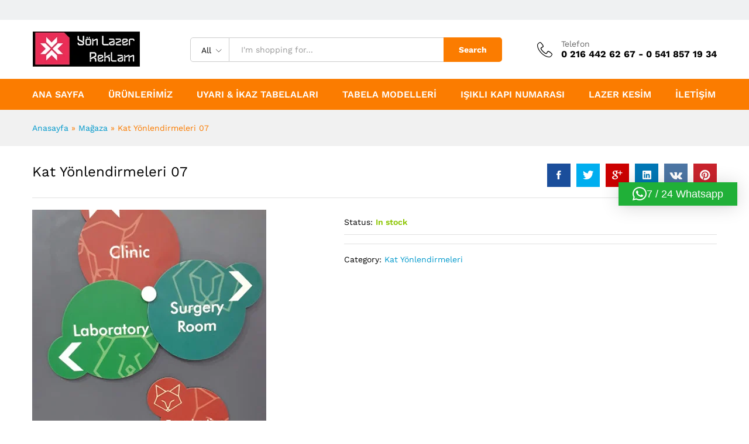

--- FILE ---
content_type: text/html; charset=UTF-8
request_url: https://www.yonlazerreklam.com/urun/kat-yonlendirmeleri-07/
body_size: 21729
content:
<!DOCTYPE html>
<html lang="tr">
<head>
    <meta charset="UTF-8">
    <meta name="viewport" content="width=device-width, initial-scale=1">
    <link rel="pingback" href="https://www.yonlazerreklam.com/xmlrpc.php">

	<meta name='robots' content='index, follow, max-image-preview:large, max-snippet:-1, max-video-preview:-1' />
	<style>img:is([sizes="auto" i], [sizes^="auto," i]) { contain-intrinsic-size: 3000px 1500px }</style>
	
	<!-- This site is optimized with the Yoast SEO plugin v25.8 - https://yoast.com/wordpress/plugins/seo/ -->
	<title>Kat Yönlendirmeleri 07 - kapiisimlik</title>
	<link rel="canonical" href="https://www.yonlazerreklam.com/urun/kat-yonlendirmeleri-07/" />
	<meta property="og:locale" content="tr_TR" />
	<meta property="og:type" content="article" />
	<meta property="og:title" content="Kat Yönlendirmeleri 07 - kapiisimlik" />
	<meta property="og:url" content="https://www.yonlazerreklam.com/urun/kat-yonlendirmeleri-07/" />
	<meta property="og:site_name" content="kapiisimlik" />
	<meta property="og:image" content="https://www.yonlazerreklam.com/wp-content/uploads/2023/01/kat_yonlendirmeleri-7.jpg" />
	<meta property="og:image:width" content="400" />
	<meta property="og:image:height" content="400" />
	<meta property="og:image:type" content="image/jpeg" />
	<meta name="twitter:card" content="summary_large_image" />
	<script type="application/ld+json" class="yoast-schema-graph">{"@context":"https://schema.org","@graph":[{"@type":"WebPage","@id":"https://www.yonlazerreklam.com/urun/kat-yonlendirmeleri-07/","url":"https://www.yonlazerreklam.com/urun/kat-yonlendirmeleri-07/","name":"Kat Yönlendirmeleri 07 - kapiisimlik","isPartOf":{"@id":"https://www.yonlazerreklam.com/#website"},"primaryImageOfPage":{"@id":"https://www.yonlazerreklam.com/urun/kat-yonlendirmeleri-07/#primaryimage"},"image":{"@id":"https://www.yonlazerreklam.com/urun/kat-yonlendirmeleri-07/#primaryimage"},"thumbnailUrl":"https://www.yonlazerreklam.com/wp-content/uploads/2023/01/kat_yonlendirmeleri-7.jpg","datePublished":"2023-01-15T14:30:06+00:00","breadcrumb":{"@id":"https://www.yonlazerreklam.com/urun/kat-yonlendirmeleri-07/#breadcrumb"},"inLanguage":"tr","potentialAction":[{"@type":"ReadAction","target":["https://www.yonlazerreklam.com/urun/kat-yonlendirmeleri-07/"]}]},{"@type":"ImageObject","inLanguage":"tr","@id":"https://www.yonlazerreklam.com/urun/kat-yonlendirmeleri-07/#primaryimage","url":"https://www.yonlazerreklam.com/wp-content/uploads/2023/01/kat_yonlendirmeleri-7.jpg","contentUrl":"https://www.yonlazerreklam.com/wp-content/uploads/2023/01/kat_yonlendirmeleri-7.jpg","width":400,"height":400},{"@type":"BreadcrumbList","@id":"https://www.yonlazerreklam.com/urun/kat-yonlendirmeleri-07/#breadcrumb","itemListElement":[{"@type":"ListItem","position":1,"name":"Anasayfa","item":"https://www.yonlazerreklam.com/"},{"@type":"ListItem","position":2,"name":"Mağaza","item":"https://www.yonlazerreklam.com/magaza/"},{"@type":"ListItem","position":3,"name":"Kat Yönlendirmeleri 07"}]},{"@type":"WebSite","@id":"https://www.yonlazerreklam.com/#website","url":"https://www.yonlazerreklam.com/","name":"kapiisimlik","description":"","potentialAction":[{"@type":"SearchAction","target":{"@type":"EntryPoint","urlTemplate":"https://www.yonlazerreklam.com/?s={search_term_string}"},"query-input":{"@type":"PropertyValueSpecification","valueRequired":true,"valueName":"search_term_string"}}],"inLanguage":"tr"}]}</script>
	<!-- / Yoast SEO plugin. -->


<link rel='dns-prefetch' href='//www.googletagmanager.com' />
<link rel="alternate" type="application/rss+xml" title="kapiisimlik &raquo; akışı" href="https://www.yonlazerreklam.com/feed/" />
<link rel="alternate" type="application/rss+xml" title="kapiisimlik &raquo; yorum akışı" href="https://www.yonlazerreklam.com/comments/feed/" />
<script type="text/javascript">
/* <![CDATA[ */
window._wpemojiSettings = {"baseUrl":"https:\/\/s.w.org\/images\/core\/emoji\/16.0.1\/72x72\/","ext":".png","svgUrl":"https:\/\/s.w.org\/images\/core\/emoji\/16.0.1\/svg\/","svgExt":".svg","source":{"concatemoji":"https:\/\/www.yonlazerreklam.com\/wp-includes\/js\/wp-emoji-release.min.js?ver=6.8.3"}};
/*! This file is auto-generated */
!function(s,n){var o,i,e;function c(e){try{var t={supportTests:e,timestamp:(new Date).valueOf()};sessionStorage.setItem(o,JSON.stringify(t))}catch(e){}}function p(e,t,n){e.clearRect(0,0,e.canvas.width,e.canvas.height),e.fillText(t,0,0);var t=new Uint32Array(e.getImageData(0,0,e.canvas.width,e.canvas.height).data),a=(e.clearRect(0,0,e.canvas.width,e.canvas.height),e.fillText(n,0,0),new Uint32Array(e.getImageData(0,0,e.canvas.width,e.canvas.height).data));return t.every(function(e,t){return e===a[t]})}function u(e,t){e.clearRect(0,0,e.canvas.width,e.canvas.height),e.fillText(t,0,0);for(var n=e.getImageData(16,16,1,1),a=0;a<n.data.length;a++)if(0!==n.data[a])return!1;return!0}function f(e,t,n,a){switch(t){case"flag":return n(e,"\ud83c\udff3\ufe0f\u200d\u26a7\ufe0f","\ud83c\udff3\ufe0f\u200b\u26a7\ufe0f")?!1:!n(e,"\ud83c\udde8\ud83c\uddf6","\ud83c\udde8\u200b\ud83c\uddf6")&&!n(e,"\ud83c\udff4\udb40\udc67\udb40\udc62\udb40\udc65\udb40\udc6e\udb40\udc67\udb40\udc7f","\ud83c\udff4\u200b\udb40\udc67\u200b\udb40\udc62\u200b\udb40\udc65\u200b\udb40\udc6e\u200b\udb40\udc67\u200b\udb40\udc7f");case"emoji":return!a(e,"\ud83e\udedf")}return!1}function g(e,t,n,a){var r="undefined"!=typeof WorkerGlobalScope&&self instanceof WorkerGlobalScope?new OffscreenCanvas(300,150):s.createElement("canvas"),o=r.getContext("2d",{willReadFrequently:!0}),i=(o.textBaseline="top",o.font="600 32px Arial",{});return e.forEach(function(e){i[e]=t(o,e,n,a)}),i}function t(e){var t=s.createElement("script");t.src=e,t.defer=!0,s.head.appendChild(t)}"undefined"!=typeof Promise&&(o="wpEmojiSettingsSupports",i=["flag","emoji"],n.supports={everything:!0,everythingExceptFlag:!0},e=new Promise(function(e){s.addEventListener("DOMContentLoaded",e,{once:!0})}),new Promise(function(t){var n=function(){try{var e=JSON.parse(sessionStorage.getItem(o));if("object"==typeof e&&"number"==typeof e.timestamp&&(new Date).valueOf()<e.timestamp+604800&&"object"==typeof e.supportTests)return e.supportTests}catch(e){}return null}();if(!n){if("undefined"!=typeof Worker&&"undefined"!=typeof OffscreenCanvas&&"undefined"!=typeof URL&&URL.createObjectURL&&"undefined"!=typeof Blob)try{var e="postMessage("+g.toString()+"("+[JSON.stringify(i),f.toString(),p.toString(),u.toString()].join(",")+"));",a=new Blob([e],{type:"text/javascript"}),r=new Worker(URL.createObjectURL(a),{name:"wpTestEmojiSupports"});return void(r.onmessage=function(e){c(n=e.data),r.terminate(),t(n)})}catch(e){}c(n=g(i,f,p,u))}t(n)}).then(function(e){for(var t in e)n.supports[t]=e[t],n.supports.everything=n.supports.everything&&n.supports[t],"flag"!==t&&(n.supports.everythingExceptFlag=n.supports.everythingExceptFlag&&n.supports[t]);n.supports.everythingExceptFlag=n.supports.everythingExceptFlag&&!n.supports.flag,n.DOMReady=!1,n.readyCallback=function(){n.DOMReady=!0}}).then(function(){return e}).then(function(){var e;n.supports.everything||(n.readyCallback(),(e=n.source||{}).concatemoji?t(e.concatemoji):e.wpemoji&&e.twemoji&&(t(e.twemoji),t(e.wpemoji)))}))}((window,document),window._wpemojiSettings);
/* ]]> */
</script>
<style>@media screen and (max-width: 650px) {body {padding-bottom:60px;}}</style><link rel='stylesheet' id='linearicons-css' href='https://www.yonlazerreklam.com/wp-content/plugins/martfury-addons/assets/css/linearicons.min.css?ver=1.0.0' type='text/css' media='all' />
<style id='wp-emoji-styles-inline-css' type='text/css'>

	img.wp-smiley, img.emoji {
		display: inline !important;
		border: none !important;
		box-shadow: none !important;
		height: 1em !important;
		width: 1em !important;
		margin: 0 0.07em !important;
		vertical-align: -0.1em !important;
		background: none !important;
		padding: 0 !important;
	}
</style>
<link rel='stylesheet' id='wp-block-library-css' href='https://www.yonlazerreklam.com/wp-includes/css/dist/block-library/style.min.css?ver=6.8.3' type='text/css' media='all' />
<style id='wp-block-library-theme-inline-css' type='text/css'>
.wp-block-audio :where(figcaption){color:#555;font-size:13px;text-align:center}.is-dark-theme .wp-block-audio :where(figcaption){color:#ffffffa6}.wp-block-audio{margin:0 0 1em}.wp-block-code{border:1px solid #ccc;border-radius:4px;font-family:Menlo,Consolas,monaco,monospace;padding:.8em 1em}.wp-block-embed :where(figcaption){color:#555;font-size:13px;text-align:center}.is-dark-theme .wp-block-embed :where(figcaption){color:#ffffffa6}.wp-block-embed{margin:0 0 1em}.blocks-gallery-caption{color:#555;font-size:13px;text-align:center}.is-dark-theme .blocks-gallery-caption{color:#ffffffa6}:root :where(.wp-block-image figcaption){color:#555;font-size:13px;text-align:center}.is-dark-theme :root :where(.wp-block-image figcaption){color:#ffffffa6}.wp-block-image{margin:0 0 1em}.wp-block-pullquote{border-bottom:4px solid;border-top:4px solid;color:currentColor;margin-bottom:1.75em}.wp-block-pullquote cite,.wp-block-pullquote footer,.wp-block-pullquote__citation{color:currentColor;font-size:.8125em;font-style:normal;text-transform:uppercase}.wp-block-quote{border-left:.25em solid;margin:0 0 1.75em;padding-left:1em}.wp-block-quote cite,.wp-block-quote footer{color:currentColor;font-size:.8125em;font-style:normal;position:relative}.wp-block-quote:where(.has-text-align-right){border-left:none;border-right:.25em solid;padding-left:0;padding-right:1em}.wp-block-quote:where(.has-text-align-center){border:none;padding-left:0}.wp-block-quote.is-large,.wp-block-quote.is-style-large,.wp-block-quote:where(.is-style-plain){border:none}.wp-block-search .wp-block-search__label{font-weight:700}.wp-block-search__button{border:1px solid #ccc;padding:.375em .625em}:where(.wp-block-group.has-background){padding:1.25em 2.375em}.wp-block-separator.has-css-opacity{opacity:.4}.wp-block-separator{border:none;border-bottom:2px solid;margin-left:auto;margin-right:auto}.wp-block-separator.has-alpha-channel-opacity{opacity:1}.wp-block-separator:not(.is-style-wide):not(.is-style-dots){width:100px}.wp-block-separator.has-background:not(.is-style-dots){border-bottom:none;height:1px}.wp-block-separator.has-background:not(.is-style-wide):not(.is-style-dots){height:2px}.wp-block-table{margin:0 0 1em}.wp-block-table td,.wp-block-table th{word-break:normal}.wp-block-table :where(figcaption){color:#555;font-size:13px;text-align:center}.is-dark-theme .wp-block-table :where(figcaption){color:#ffffffa6}.wp-block-video :where(figcaption){color:#555;font-size:13px;text-align:center}.is-dark-theme .wp-block-video :where(figcaption){color:#ffffffa6}.wp-block-video{margin:0 0 1em}:root :where(.wp-block-template-part.has-background){margin-bottom:0;margin-top:0;padding:1.25em 2.375em}
</style>
<style id='classic-theme-styles-inline-css' type='text/css'>
/*! This file is auto-generated */
.wp-block-button__link{color:#fff;background-color:#32373c;border-radius:9999px;box-shadow:none;text-decoration:none;padding:calc(.667em + 2px) calc(1.333em + 2px);font-size:1.125em}.wp-block-file__button{background:#32373c;color:#fff;text-decoration:none}
</style>
<style id='global-styles-inline-css' type='text/css'>
:root{--wp--preset--aspect-ratio--square: 1;--wp--preset--aspect-ratio--4-3: 4/3;--wp--preset--aspect-ratio--3-4: 3/4;--wp--preset--aspect-ratio--3-2: 3/2;--wp--preset--aspect-ratio--2-3: 2/3;--wp--preset--aspect-ratio--16-9: 16/9;--wp--preset--aspect-ratio--9-16: 9/16;--wp--preset--color--black: #000000;--wp--preset--color--cyan-bluish-gray: #abb8c3;--wp--preset--color--white: #ffffff;--wp--preset--color--pale-pink: #f78da7;--wp--preset--color--vivid-red: #cf2e2e;--wp--preset--color--luminous-vivid-orange: #ff6900;--wp--preset--color--luminous-vivid-amber: #fcb900;--wp--preset--color--light-green-cyan: #7bdcb5;--wp--preset--color--vivid-green-cyan: #00d084;--wp--preset--color--pale-cyan-blue: #8ed1fc;--wp--preset--color--vivid-cyan-blue: #0693e3;--wp--preset--color--vivid-purple: #9b51e0;--wp--preset--gradient--vivid-cyan-blue-to-vivid-purple: linear-gradient(135deg,rgba(6,147,227,1) 0%,rgb(155,81,224) 100%);--wp--preset--gradient--light-green-cyan-to-vivid-green-cyan: linear-gradient(135deg,rgb(122,220,180) 0%,rgb(0,208,130) 100%);--wp--preset--gradient--luminous-vivid-amber-to-luminous-vivid-orange: linear-gradient(135deg,rgba(252,185,0,1) 0%,rgba(255,105,0,1) 100%);--wp--preset--gradient--luminous-vivid-orange-to-vivid-red: linear-gradient(135deg,rgba(255,105,0,1) 0%,rgb(207,46,46) 100%);--wp--preset--gradient--very-light-gray-to-cyan-bluish-gray: linear-gradient(135deg,rgb(238,238,238) 0%,rgb(169,184,195) 100%);--wp--preset--gradient--cool-to-warm-spectrum: linear-gradient(135deg,rgb(74,234,220) 0%,rgb(151,120,209) 20%,rgb(207,42,186) 40%,rgb(238,44,130) 60%,rgb(251,105,98) 80%,rgb(254,248,76) 100%);--wp--preset--gradient--blush-light-purple: linear-gradient(135deg,rgb(255,206,236) 0%,rgb(152,150,240) 100%);--wp--preset--gradient--blush-bordeaux: linear-gradient(135deg,rgb(254,205,165) 0%,rgb(254,45,45) 50%,rgb(107,0,62) 100%);--wp--preset--gradient--luminous-dusk: linear-gradient(135deg,rgb(255,203,112) 0%,rgb(199,81,192) 50%,rgb(65,88,208) 100%);--wp--preset--gradient--pale-ocean: linear-gradient(135deg,rgb(255,245,203) 0%,rgb(182,227,212) 50%,rgb(51,167,181) 100%);--wp--preset--gradient--electric-grass: linear-gradient(135deg,rgb(202,248,128) 0%,rgb(113,206,126) 100%);--wp--preset--gradient--midnight: linear-gradient(135deg,rgb(2,3,129) 0%,rgb(40,116,252) 100%);--wp--preset--font-size--small: 13px;--wp--preset--font-size--medium: 20px;--wp--preset--font-size--large: 36px;--wp--preset--font-size--x-large: 42px;--wp--preset--spacing--20: 0.44rem;--wp--preset--spacing--30: 0.67rem;--wp--preset--spacing--40: 1rem;--wp--preset--spacing--50: 1.5rem;--wp--preset--spacing--60: 2.25rem;--wp--preset--spacing--70: 3.38rem;--wp--preset--spacing--80: 5.06rem;--wp--preset--shadow--natural: 6px 6px 9px rgba(0, 0, 0, 0.2);--wp--preset--shadow--deep: 12px 12px 50px rgba(0, 0, 0, 0.4);--wp--preset--shadow--sharp: 6px 6px 0px rgba(0, 0, 0, 0.2);--wp--preset--shadow--outlined: 6px 6px 0px -3px rgba(255, 255, 255, 1), 6px 6px rgba(0, 0, 0, 1);--wp--preset--shadow--crisp: 6px 6px 0px rgba(0, 0, 0, 1);}:where(.is-layout-flex){gap: 0.5em;}:where(.is-layout-grid){gap: 0.5em;}body .is-layout-flex{display: flex;}.is-layout-flex{flex-wrap: wrap;align-items: center;}.is-layout-flex > :is(*, div){margin: 0;}body .is-layout-grid{display: grid;}.is-layout-grid > :is(*, div){margin: 0;}:where(.wp-block-columns.is-layout-flex){gap: 2em;}:where(.wp-block-columns.is-layout-grid){gap: 2em;}:where(.wp-block-post-template.is-layout-flex){gap: 1.25em;}:where(.wp-block-post-template.is-layout-grid){gap: 1.25em;}.has-black-color{color: var(--wp--preset--color--black) !important;}.has-cyan-bluish-gray-color{color: var(--wp--preset--color--cyan-bluish-gray) !important;}.has-white-color{color: var(--wp--preset--color--white) !important;}.has-pale-pink-color{color: var(--wp--preset--color--pale-pink) !important;}.has-vivid-red-color{color: var(--wp--preset--color--vivid-red) !important;}.has-luminous-vivid-orange-color{color: var(--wp--preset--color--luminous-vivid-orange) !important;}.has-luminous-vivid-amber-color{color: var(--wp--preset--color--luminous-vivid-amber) !important;}.has-light-green-cyan-color{color: var(--wp--preset--color--light-green-cyan) !important;}.has-vivid-green-cyan-color{color: var(--wp--preset--color--vivid-green-cyan) !important;}.has-pale-cyan-blue-color{color: var(--wp--preset--color--pale-cyan-blue) !important;}.has-vivid-cyan-blue-color{color: var(--wp--preset--color--vivid-cyan-blue) !important;}.has-vivid-purple-color{color: var(--wp--preset--color--vivid-purple) !important;}.has-black-background-color{background-color: var(--wp--preset--color--black) !important;}.has-cyan-bluish-gray-background-color{background-color: var(--wp--preset--color--cyan-bluish-gray) !important;}.has-white-background-color{background-color: var(--wp--preset--color--white) !important;}.has-pale-pink-background-color{background-color: var(--wp--preset--color--pale-pink) !important;}.has-vivid-red-background-color{background-color: var(--wp--preset--color--vivid-red) !important;}.has-luminous-vivid-orange-background-color{background-color: var(--wp--preset--color--luminous-vivid-orange) !important;}.has-luminous-vivid-amber-background-color{background-color: var(--wp--preset--color--luminous-vivid-amber) !important;}.has-light-green-cyan-background-color{background-color: var(--wp--preset--color--light-green-cyan) !important;}.has-vivid-green-cyan-background-color{background-color: var(--wp--preset--color--vivid-green-cyan) !important;}.has-pale-cyan-blue-background-color{background-color: var(--wp--preset--color--pale-cyan-blue) !important;}.has-vivid-cyan-blue-background-color{background-color: var(--wp--preset--color--vivid-cyan-blue) !important;}.has-vivid-purple-background-color{background-color: var(--wp--preset--color--vivid-purple) !important;}.has-black-border-color{border-color: var(--wp--preset--color--black) !important;}.has-cyan-bluish-gray-border-color{border-color: var(--wp--preset--color--cyan-bluish-gray) !important;}.has-white-border-color{border-color: var(--wp--preset--color--white) !important;}.has-pale-pink-border-color{border-color: var(--wp--preset--color--pale-pink) !important;}.has-vivid-red-border-color{border-color: var(--wp--preset--color--vivid-red) !important;}.has-luminous-vivid-orange-border-color{border-color: var(--wp--preset--color--luminous-vivid-orange) !important;}.has-luminous-vivid-amber-border-color{border-color: var(--wp--preset--color--luminous-vivid-amber) !important;}.has-light-green-cyan-border-color{border-color: var(--wp--preset--color--light-green-cyan) !important;}.has-vivid-green-cyan-border-color{border-color: var(--wp--preset--color--vivid-green-cyan) !important;}.has-pale-cyan-blue-border-color{border-color: var(--wp--preset--color--pale-cyan-blue) !important;}.has-vivid-cyan-blue-border-color{border-color: var(--wp--preset--color--vivid-cyan-blue) !important;}.has-vivid-purple-border-color{border-color: var(--wp--preset--color--vivid-purple) !important;}.has-vivid-cyan-blue-to-vivid-purple-gradient-background{background: var(--wp--preset--gradient--vivid-cyan-blue-to-vivid-purple) !important;}.has-light-green-cyan-to-vivid-green-cyan-gradient-background{background: var(--wp--preset--gradient--light-green-cyan-to-vivid-green-cyan) !important;}.has-luminous-vivid-amber-to-luminous-vivid-orange-gradient-background{background: var(--wp--preset--gradient--luminous-vivid-amber-to-luminous-vivid-orange) !important;}.has-luminous-vivid-orange-to-vivid-red-gradient-background{background: var(--wp--preset--gradient--luminous-vivid-orange-to-vivid-red) !important;}.has-very-light-gray-to-cyan-bluish-gray-gradient-background{background: var(--wp--preset--gradient--very-light-gray-to-cyan-bluish-gray) !important;}.has-cool-to-warm-spectrum-gradient-background{background: var(--wp--preset--gradient--cool-to-warm-spectrum) !important;}.has-blush-light-purple-gradient-background{background: var(--wp--preset--gradient--blush-light-purple) !important;}.has-blush-bordeaux-gradient-background{background: var(--wp--preset--gradient--blush-bordeaux) !important;}.has-luminous-dusk-gradient-background{background: var(--wp--preset--gradient--luminous-dusk) !important;}.has-pale-ocean-gradient-background{background: var(--wp--preset--gradient--pale-ocean) !important;}.has-electric-grass-gradient-background{background: var(--wp--preset--gradient--electric-grass) !important;}.has-midnight-gradient-background{background: var(--wp--preset--gradient--midnight) !important;}.has-small-font-size{font-size: var(--wp--preset--font-size--small) !important;}.has-medium-font-size{font-size: var(--wp--preset--font-size--medium) !important;}.has-large-font-size{font-size: var(--wp--preset--font-size--large) !important;}.has-x-large-font-size{font-size: var(--wp--preset--font-size--x-large) !important;}
:where(.wp-block-post-template.is-layout-flex){gap: 1.25em;}:where(.wp-block-post-template.is-layout-grid){gap: 1.25em;}
:where(.wp-block-columns.is-layout-flex){gap: 2em;}:where(.wp-block-columns.is-layout-grid){gap: 2em;}
:root :where(.wp-block-pullquote){font-size: 1.5em;line-height: 1.6;}
</style>
<link rel='stylesheet' id='secure-copy-content-protection-public-css' href='https://www.yonlazerreklam.com/wp-content/plugins/secure-copy-content-protection/public/css/secure-copy-content-protection-public.css?ver=4.7.6' type='text/css' media='all' />
<link rel='stylesheet' id='woocommerce-general-css' href='https://www.yonlazerreklam.com/wp-content/plugins/woocommerce/assets/css/woocommerce.css?ver=10.1.3' type='text/css' media='all' />
<style id='woocommerce-inline-inline-css' type='text/css'>
.woocommerce form .form-row .required { visibility: visible; }
</style>
<link rel='stylesheet' id='brands-styles-css' href='https://www.yonlazerreklam.com/wp-content/plugins/woocommerce/assets/css/brands.css?ver=10.1.3' type='text/css' media='all' />
<link rel='stylesheet' id='martfury-fonts-css' href='https://fonts.googleapis.com/css?family=Work+Sans%3A300%2C400%2C500%2C600%2C700%7CLibre+Baskerville%3A400%2C700&#038;subset=latin%2Clatin-ext&#038;ver=20170801' type='text/css' media='all' />
<link rel='stylesheet' id='ionicons-css' href='https://www.yonlazerreklam.com/wp-content/themes/martfury/css/ionicons.min.css?ver=2.0.0' type='text/css' media='all' />
<link rel='stylesheet' id='eleganticons-css' href='https://www.yonlazerreklam.com/wp-content/themes/martfury/css/eleganticons.min.css?ver=1.0.0' type='text/css' media='all' />
<link rel='stylesheet' id='font-awesome-css' href='https://www.yonlazerreklam.com/wp-content/themes/martfury/css/font-awesome.min.css?ver=4.7.0' type='text/css' media='all' />
<link rel='stylesheet' id='bootstrap-css' href='https://www.yonlazerreklam.com/wp-content/themes/martfury/css/bootstrap.min.css?ver=3.3.7' type='text/css' media='all' />
<link rel='stylesheet' id='martfury-css' href='https://www.yonlazerreklam.com/wp-content/themes/martfury/style.css?ver=20201224' type='text/css' media='all' />
<style id='martfury-inline-css' type='text/css'>
	/* Color Scheme */

	/* Color */

	body {
		--mf-primary-color: #fb7c00;
		--mf-background-primary-color: #fb7c00;
		--mf-border-primary-color: #fb7c00;
	}

	.widget_shopping_cart_content .woocommerce-mini-cart__buttons .checkout,
	 .header-layout-4 .topbar:not(.header-bar),
	 .header-layout-3 .topbar:not(.header-bar){
		background-color: #ec6d00;
	}

.site-footer .footer-layout {background-color:#000000}.site-footer .footer-newsletter, .site-footer .footer-info, .site-footer .footer-widgets, .site-footer .footer-links {border-color:#ffffff}.site-footer .footer-info .info-item-sep:after {background-color:#ffffff}.site-footer h1, .site-footer h2, .site-footer h3, .site-footer h4, .site-footer h5, .site-footer h6, .site-footer .widget .widget-title {color:#dd3333}.site-footer, .site-footer .footer-widgets .widget ul li a, .site-footer .footer-copyright,.site-footer .footer-links .widget_nav_menu ul li a, .site-footer .footer-payments .text {color:#ffffff}.site-footer .footer-widgets .widget ul li a:hover,.site-footer .footer-links .widget_nav_menu ul li a:hover {color:#dd3333}.site-footer .footer-widgets .widget ul li a:before, .site-footer .footer-links .widget_nav_menu ul li a:before{background-color:#dd3333}
</style>
<link rel='stylesheet' id='photoswipe-css' href='https://www.yonlazerreklam.com/wp-content/plugins/woocommerce/assets/css/photoswipe/photoswipe.min.css?ver=10.1.3' type='text/css' media='all' />
<link rel='stylesheet' id='photoswipe-default-skin-css' href='https://www.yonlazerreklam.com/wp-content/plugins/woocommerce/assets/css/photoswipe/default-skin/default-skin.min.css?ver=10.1.3' type='text/css' media='all' />
<link rel='stylesheet' id='call-now-button-modern-style-css' href='https://www.yonlazerreklam.com/wp-content/plugins/call-now-button/resources/style/modern.css?ver=1.5.3' type='text/css' media='all' />
<script type="text/template" id="tmpl-variation-template">
	<div class="woocommerce-variation-description">{{{ data.variation.variation_description }}}</div>
	<div class="woocommerce-variation-price">{{{ data.variation.price_html }}}</div>
	<div class="woocommerce-variation-availability">{{{ data.variation.availability_html }}}</div>
</script>
<script type="text/template" id="tmpl-unavailable-variation-template">
	<p role="alert">Maalesef, bu ürün mevcut değil. Lütfen farklı bir kombinasyon seçin.</p>
</script>
<script type="text/javascript" id="gtmkit-js-before" data-cfasync="false" data-nowprocket="" data-cookieconsent="ignore">
/* <![CDATA[ */
		window.gtmkit_settings = {"datalayer_name":"dataLayer","console_log":false,"wc":{"use_sku":false,"pid_prefix":"","add_shipping_info":{"config":1},"add_payment_info":{"config":1},"view_item":{"config":0},"view_item_list":{"config":0},"wishlist":false,"css_selectors":{"product_list_select_item":".products .product:not(.product-category) a:not(.add_to_cart_button.ajax_add_to_cart,.add_to_wishlist),.wc-block-grid__products li:not(.product-category) a:not(.add_to_cart_button.ajax_add_to_cart,.add_to_wishlist),.woocommerce-grouped-product-list-item__label a:not(.add_to_wishlist)","product_list_element":".product,.wc-block-grid__product","product_list_exclude":"","product_list_add_to_cart":".add_to_cart_button.ajax_add_to_cart:not(.single_add_to_cart_button)"},"text":{"wp-block-handpicked-products":"Se\u00e7ilmi\u015f \u00dcr\u00fcnler","wp-block-product-best-sellers":"En \u00c7ok Satanlar","wp-block-product-category":"\u00dcr\u00fcn Kategorisi","wp-block-product-new":"Yeni \u00dcr\u00fcnler","wp-block-product-on-sale":"\u0130ndirimdeki \u00dcr\u00fcnler","wp-block-products-by-attribute":"Niteli\u011fe G\u00f6re \u00dcr\u00fcnler","wp-block-product-tag":"\u00dcr\u00fcn Etiketi","wp-block-product-top-rated":"En \u00c7ok Oy Alan \u00dcr\u00fcnler","shipping-tier-not-found":"Shipping tier not found","payment-method-not-found":"Payment method not found"}}};
		window.gtmkit_data = {"wc":{"currency":"USD","is_cart":false,"is_checkout":false,"blocks":{}}};
		window.dataLayer = window.dataLayer || [];
				
/* ]]> */
</script>
<script type="text/javascript" src="https://www.yonlazerreklam.com/wp-includes/js/jquery/jquery.min.js?ver=3.7.1" id="jquery-core-js"></script>
<script type="text/javascript" src="https://www.yonlazerreklam.com/wp-includes/js/jquery/jquery-migrate.min.js?ver=3.4.1" id="jquery-migrate-js"></script>
<script type="text/javascript" src="https://www.yonlazerreklam.com/wp-content/plugins/woocommerce/assets/js/jquery-blockui/jquery.blockUI.min.js?ver=2.7.0-wc.10.1.3" id="jquery-blockui-js" data-wp-strategy="defer"></script>
<script type="text/javascript" id="wc-add-to-cart-js-extra">
/* <![CDATA[ */
var wc_add_to_cart_params = {"ajax_url":"\/wp-admin\/admin-ajax.php","wc_ajax_url":"\/?wc-ajax=%%endpoint%%","i18n_view_cart":"Sepetim","cart_url":"https:\/\/www.yonlazerreklam.com\/sepet\/","is_cart":"","cart_redirect_after_add":"no"};
/* ]]> */
</script>
<script type="text/javascript" src="https://www.yonlazerreklam.com/wp-content/plugins/woocommerce/assets/js/frontend/add-to-cart.min.js?ver=10.1.3" id="wc-add-to-cart-js" data-wp-strategy="defer"></script>
<script type="text/javascript" src="https://www.yonlazerreklam.com/wp-content/plugins/woocommerce/assets/js/zoom/jquery.zoom.min.js?ver=1.7.21-wc.10.1.3" id="zoom-js" defer="defer" data-wp-strategy="defer"></script>
<script type="text/javascript" id="wc-single-product-js-extra">
/* <![CDATA[ */
var wc_single_product_params = {"i18n_required_rating_text":"L\u00fctfen bir oy belirleyin","i18n_rating_options":["1\/5 y\u0131ld\u0131z","2\/5 y\u0131ld\u0131z","3\/5 y\u0131ld\u0131z","4\/5 y\u0131ld\u0131z","5\/5 y\u0131ld\u0131z"],"i18n_product_gallery_trigger_text":"Tam ekran g\u00f6rsel galerisini g\u00f6r\u00fcnt\u00fcleyin","review_rating_required":"yes","flexslider":{"rtl":false,"animation":"slide","smoothHeight":true,"directionNav":false,"controlNav":"thumbnails","slideshow":false,"animationSpeed":500,"animationLoop":false,"allowOneSlide":false},"zoom_enabled":"1","zoom_options":[],"photoswipe_enabled":"","photoswipe_options":{"shareEl":false,"closeOnScroll":false,"history":false,"hideAnimationDuration":0,"showAnimationDuration":0},"flexslider_enabled":"1"};
/* ]]> */
</script>
<script type="text/javascript" src="https://www.yonlazerreklam.com/wp-content/plugins/woocommerce/assets/js/frontend/single-product.min.js?ver=10.1.3" id="wc-single-product-js" defer="defer" data-wp-strategy="defer"></script>
<script type="text/javascript" src="https://www.yonlazerreklam.com/wp-content/plugins/woocommerce/assets/js/js-cookie/js.cookie.min.js?ver=2.1.4-wc.10.1.3" id="js-cookie-js" defer="defer" data-wp-strategy="defer"></script>
<script type="text/javascript" id="woocommerce-js-extra">
/* <![CDATA[ */
var woocommerce_params = {"ajax_url":"\/wp-admin\/admin-ajax.php","wc_ajax_url":"\/?wc-ajax=%%endpoint%%","i18n_password_show":"\u015eifreyi g\u00f6ster","i18n_password_hide":"\u015eifreyi gizle"};
/* ]]> */
</script>
<script type="text/javascript" src="https://www.yonlazerreklam.com/wp-content/plugins/woocommerce/assets/js/frontend/woocommerce.min.js?ver=10.1.3" id="woocommerce-js" defer="defer" data-wp-strategy="defer"></script>
<script type="text/javascript" id="gtmkit-container-js-after" data-cfasync="false" data-nowprocket="" data-cookieconsent="ignore">
/* <![CDATA[ */
/* Google Tag Manager */
(function(w,d,s,l,i){w[l]=w[l]||[];w[l].push({'gtm.start':
new Date().getTime(),event:'gtm.js'});var f=d.getElementsByTagName(s)[0],
j=d.createElement(s),dl=l!='dataLayer'?'&l='+l:'';j.async=true;j.src=
'https://www.googletagmanager.com/gtm.js?id='+i+dl;f.parentNode.insertBefore(j,f);
})(window,document,'script','dataLayer','GTM-TH8ZHSSL');
/* End Google Tag Manager */
/* ]]> */
</script>
<script type="text/javascript" src="https://www.yonlazerreklam.com/wp-content/plugins/gtm-kit/assets/integration/woocommerce.js?ver=2.6.0" id="gtmkit-woocommerce-js" defer="defer" data-wp-strategy="defer"></script>
<script type="text/javascript" id="gtmkit-datalayer-js-before" data-cfasync="false" data-nowprocket="" data-cookieconsent="ignore">
/* <![CDATA[ */
const gtmkit_dataLayer_content = {"pageType":"product-page","productType":"simple","event":"view_item","ecommerce":{"items":[{"id":"475","item_id":"475","item_name":"Kat Y\u00f6nlendirmeleri 07","currency":"USD","price":0,"item_category":"Kat Y\u00f6nlendirmeleri"}],"value":0,"currency":"USD"}};
dataLayer.push( gtmkit_dataLayer_content );
/* ]]> */
</script>
<script type="text/javascript" src="https://www.yonlazerreklam.com/wp-content/plugins/js_composer/assets/js/vendors/woocommerce-add-to-cart.js?ver=6.10.0" id="vc_woocommerce-add-to-cart-js-js"></script>
<!--[if lt IE 9]>
<script type="text/javascript" src="https://www.yonlazerreklam.com/wp-content/themes/martfury/js/plugins/html5shiv.min.js?ver=3.7.2" id="html5shiv-js"></script>
<![endif]-->
<!--[if lt IE 9]>
<script type="text/javascript" src="https://www.yonlazerreklam.com/wp-content/themes/martfury/js/plugins/respond.min.js?ver=1.4.2" id="respond-js"></script>
<![endif]-->
<script type="text/javascript" src="https://www.yonlazerreklam.com/wp-includes/js/underscore.min.js?ver=1.13.7" id="underscore-js"></script>
<script type="text/javascript" id="wp-util-js-extra">
/* <![CDATA[ */
var _wpUtilSettings = {"ajax":{"url":"\/wp-admin\/admin-ajax.php"}};
/* ]]> */
</script>
<script type="text/javascript" src="https://www.yonlazerreklam.com/wp-includes/js/wp-util.min.js?ver=6.8.3" id="wp-util-js"></script>
<script type="text/javascript" id="wc-add-to-cart-variation-js-extra">
/* <![CDATA[ */
var wc_add_to_cart_variation_params = {"wc_ajax_url":"\/?wc-ajax=%%endpoint%%","i18n_no_matching_variations_text":"Maalesef, se\u00e7iminizle e\u015fle\u015fen \u00fcr\u00fcn bulunmuyor. L\u00fctfen farkl\u0131 bir kombinasyon se\u00e7in.","i18n_make_a_selection_text":"L\u00fctfen sepetinize bu \u00fcr\u00fcn\u00fc eklemeden \u00f6nce baz\u0131 \u00fcr\u00fcn se\u00e7eneklerini belirleyin.","i18n_unavailable_text":"Maalesef, bu \u00fcr\u00fcn mevcut de\u011fil. L\u00fctfen farkl\u0131 bir kombinasyon se\u00e7in.","i18n_reset_alert_text":"Se\u00e7iminiz s\u0131f\u0131rland\u0131. L\u00fctfen sepetinize bu \u00fcr\u00fcn\u00fc eklemeden \u00f6nce baz\u0131 \u00fcr\u00fcn se\u00e7eneklerini belirleyin."};
/* ]]> */
</script>
<script type="text/javascript" src="https://www.yonlazerreklam.com/wp-content/plugins/woocommerce/assets/js/frontend/add-to-cart-variation.min.js?ver=10.1.3" id="wc-add-to-cart-variation-js" defer="defer" data-wp-strategy="defer"></script>
<script type="text/javascript" src="https://www.yonlazerreklam.com/wp-content/themes/martfury/js/plugins/waypoints.min.js?ver=2.0.2" id="waypoints-js"></script>
<link rel="https://api.w.org/" href="https://www.yonlazerreklam.com/wp-json/" /><link rel="alternate" title="JSON" type="application/json" href="https://www.yonlazerreklam.com/wp-json/wp/v2/product/475" /><link rel="EditURI" type="application/rsd+xml" title="RSD" href="https://www.yonlazerreklam.com/xmlrpc.php?rsd" />
<meta name="generator" content="WordPress 6.8.3" />
<meta name="generator" content="WooCommerce 10.1.3" />
<link rel='shortlink' href='https://www.yonlazerreklam.com/?p=475' />
<link rel="alternate" title="oEmbed (JSON)" type="application/json+oembed" href="https://www.yonlazerreklam.com/wp-json/oembed/1.0/embed?url=https%3A%2F%2Fwww.yonlazerreklam.com%2Furun%2Fkat-yonlendirmeleri-07%2F" />
<link rel="alternate" title="oEmbed (XML)" type="text/xml+oembed" href="https://www.yonlazerreklam.com/wp-json/oembed/1.0/embed?url=https%3A%2F%2Fwww.yonlazerreklam.com%2Furun%2Fkat-yonlendirmeleri-07%2F&#038;format=xml" />
<meta name="generator" content="Site Kit by Google 1.160.1" />	<noscript><style>.woocommerce-product-gallery{ opacity: 1 !important; }</style></noscript>
	<meta name="generator" content="Powered by WPBakery Page Builder - drag and drop page builder for WordPress."/>
<link rel="icon" href="https://www.yonlazerreklam.com/wp-content/uploads/2023/01/icon.jpg" sizes="32x32" />
<link rel="icon" href="https://www.yonlazerreklam.com/wp-content/uploads/2023/01/icon.jpg" sizes="192x192" />
<link rel="apple-touch-icon" href="https://www.yonlazerreklam.com/wp-content/uploads/2023/01/icon.jpg" />
<meta name="msapplication-TileImage" content="https://www.yonlazerreklam.com/wp-content/uploads/2023/01/icon.jpg" />
<style id="kirki-inline-styles">/* vietnamese */
@font-face {
  font-family: 'Work Sans';
  font-style: normal;
  font-weight: 400;
  font-display: swap;
  src: url(https://www.yonlazerreklam.com/wp-content/fonts/work-sans/QGYsz_wNahGAdqQ43Rh_c6Dpp_k.woff2) format('woff2');
  unicode-range: U+0102-0103, U+0110-0111, U+0128-0129, U+0168-0169, U+01A0-01A1, U+01AF-01B0, U+0300-0301, U+0303-0304, U+0308-0309, U+0323, U+0329, U+1EA0-1EF9, U+20AB;
}
/* latin-ext */
@font-face {
  font-family: 'Work Sans';
  font-style: normal;
  font-weight: 400;
  font-display: swap;
  src: url(https://www.yonlazerreklam.com/wp-content/fonts/work-sans/QGYsz_wNahGAdqQ43Rh_cqDpp_k.woff2) format('woff2');
  unicode-range: U+0100-02BA, U+02BD-02C5, U+02C7-02CC, U+02CE-02D7, U+02DD-02FF, U+0304, U+0308, U+0329, U+1D00-1DBF, U+1E00-1E9F, U+1EF2-1EFF, U+2020, U+20A0-20AB, U+20AD-20C0, U+2113, U+2C60-2C7F, U+A720-A7FF;
}
/* latin */
@font-face {
  font-family: 'Work Sans';
  font-style: normal;
  font-weight: 400;
  font-display: swap;
  src: url(https://www.yonlazerreklam.com/wp-content/fonts/work-sans/QGYsz_wNahGAdqQ43Rh_fKDp.woff2) format('woff2');
  unicode-range: U+0000-00FF, U+0131, U+0152-0153, U+02BB-02BC, U+02C6, U+02DA, U+02DC, U+0304, U+0308, U+0329, U+2000-206F, U+20AC, U+2122, U+2191, U+2193, U+2212, U+2215, U+FEFF, U+FFFD;
}
/* vietnamese */
@font-face {
  font-family: 'Work Sans';
  font-style: normal;
  font-weight: 600;
  font-display: swap;
  src: url(https://www.yonlazerreklam.com/wp-content/fonts/work-sans/QGYsz_wNahGAdqQ43Rh_c6Dpp_k.woff2) format('woff2');
  unicode-range: U+0102-0103, U+0110-0111, U+0128-0129, U+0168-0169, U+01A0-01A1, U+01AF-01B0, U+0300-0301, U+0303-0304, U+0308-0309, U+0323, U+0329, U+1EA0-1EF9, U+20AB;
}
/* latin-ext */
@font-face {
  font-family: 'Work Sans';
  font-style: normal;
  font-weight: 600;
  font-display: swap;
  src: url(https://www.yonlazerreklam.com/wp-content/fonts/work-sans/QGYsz_wNahGAdqQ43Rh_cqDpp_k.woff2) format('woff2');
  unicode-range: U+0100-02BA, U+02BD-02C5, U+02C7-02CC, U+02CE-02D7, U+02DD-02FF, U+0304, U+0308, U+0329, U+1D00-1DBF, U+1E00-1E9F, U+1EF2-1EFF, U+2020, U+20A0-20AB, U+20AD-20C0, U+2113, U+2C60-2C7F, U+A720-A7FF;
}
/* latin */
@font-face {
  font-family: 'Work Sans';
  font-style: normal;
  font-weight: 600;
  font-display: swap;
  src: url(https://www.yonlazerreklam.com/wp-content/fonts/work-sans/QGYsz_wNahGAdqQ43Rh_fKDp.woff2) format('woff2');
  unicode-range: U+0000-00FF, U+0131, U+0152-0153, U+02BB-02BC, U+02C6, U+02DA, U+02DC, U+0304, U+0308, U+0329, U+2000-206F, U+20AC, U+2122, U+2191, U+2193, U+2212, U+2215, U+FEFF, U+FFFD;
}
/* vietnamese */
@font-face {
  font-family: 'Work Sans';
  font-style: normal;
  font-weight: 700;
  font-display: swap;
  src: url(https://www.yonlazerreklam.com/wp-content/fonts/work-sans/QGYsz_wNahGAdqQ43Rh_c6Dpp_k.woff2) format('woff2');
  unicode-range: U+0102-0103, U+0110-0111, U+0128-0129, U+0168-0169, U+01A0-01A1, U+01AF-01B0, U+0300-0301, U+0303-0304, U+0308-0309, U+0323, U+0329, U+1EA0-1EF9, U+20AB;
}
/* latin-ext */
@font-face {
  font-family: 'Work Sans';
  font-style: normal;
  font-weight: 700;
  font-display: swap;
  src: url(https://www.yonlazerreklam.com/wp-content/fonts/work-sans/QGYsz_wNahGAdqQ43Rh_cqDpp_k.woff2) format('woff2');
  unicode-range: U+0100-02BA, U+02BD-02C5, U+02C7-02CC, U+02CE-02D7, U+02DD-02FF, U+0304, U+0308, U+0329, U+1D00-1DBF, U+1E00-1E9F, U+1EF2-1EFF, U+2020, U+20A0-20AB, U+20AD-20C0, U+2113, U+2C60-2C7F, U+A720-A7FF;
}
/* latin */
@font-face {
  font-family: 'Work Sans';
  font-style: normal;
  font-weight: 700;
  font-display: swap;
  src: url(https://www.yonlazerreklam.com/wp-content/fonts/work-sans/QGYsz_wNahGAdqQ43Rh_fKDp.woff2) format('woff2');
  unicode-range: U+0000-00FF, U+0131, U+0152-0153, U+02BB-02BC, U+02C6, U+02DA, U+02DC, U+0304, U+0308, U+0329, U+2000-206F, U+20AC, U+2122, U+2191, U+2193, U+2212, U+2215, U+FEFF, U+FFFD;
}/* vietnamese */
@font-face {
  font-family: 'Work Sans';
  font-style: normal;
  font-weight: 400;
  font-display: swap;
  src: url(https://www.yonlazerreklam.com/wp-content/fonts/work-sans/QGYsz_wNahGAdqQ43Rh_c6Dpp_k.woff2) format('woff2');
  unicode-range: U+0102-0103, U+0110-0111, U+0128-0129, U+0168-0169, U+01A0-01A1, U+01AF-01B0, U+0300-0301, U+0303-0304, U+0308-0309, U+0323, U+0329, U+1EA0-1EF9, U+20AB;
}
/* latin-ext */
@font-face {
  font-family: 'Work Sans';
  font-style: normal;
  font-weight: 400;
  font-display: swap;
  src: url(https://www.yonlazerreklam.com/wp-content/fonts/work-sans/QGYsz_wNahGAdqQ43Rh_cqDpp_k.woff2) format('woff2');
  unicode-range: U+0100-02BA, U+02BD-02C5, U+02C7-02CC, U+02CE-02D7, U+02DD-02FF, U+0304, U+0308, U+0329, U+1D00-1DBF, U+1E00-1E9F, U+1EF2-1EFF, U+2020, U+20A0-20AB, U+20AD-20C0, U+2113, U+2C60-2C7F, U+A720-A7FF;
}
/* latin */
@font-face {
  font-family: 'Work Sans';
  font-style: normal;
  font-weight: 400;
  font-display: swap;
  src: url(https://www.yonlazerreklam.com/wp-content/fonts/work-sans/QGYsz_wNahGAdqQ43Rh_fKDp.woff2) format('woff2');
  unicode-range: U+0000-00FF, U+0131, U+0152-0153, U+02BB-02BC, U+02C6, U+02DA, U+02DC, U+0304, U+0308, U+0329, U+2000-206F, U+20AC, U+2122, U+2191, U+2193, U+2212, U+2215, U+FEFF, U+FFFD;
}
/* vietnamese */
@font-face {
  font-family: 'Work Sans';
  font-style: normal;
  font-weight: 600;
  font-display: swap;
  src: url(https://www.yonlazerreklam.com/wp-content/fonts/work-sans/QGYsz_wNahGAdqQ43Rh_c6Dpp_k.woff2) format('woff2');
  unicode-range: U+0102-0103, U+0110-0111, U+0128-0129, U+0168-0169, U+01A0-01A1, U+01AF-01B0, U+0300-0301, U+0303-0304, U+0308-0309, U+0323, U+0329, U+1EA0-1EF9, U+20AB;
}
/* latin-ext */
@font-face {
  font-family: 'Work Sans';
  font-style: normal;
  font-weight: 600;
  font-display: swap;
  src: url(https://www.yonlazerreklam.com/wp-content/fonts/work-sans/QGYsz_wNahGAdqQ43Rh_cqDpp_k.woff2) format('woff2');
  unicode-range: U+0100-02BA, U+02BD-02C5, U+02C7-02CC, U+02CE-02D7, U+02DD-02FF, U+0304, U+0308, U+0329, U+1D00-1DBF, U+1E00-1E9F, U+1EF2-1EFF, U+2020, U+20A0-20AB, U+20AD-20C0, U+2113, U+2C60-2C7F, U+A720-A7FF;
}
/* latin */
@font-face {
  font-family: 'Work Sans';
  font-style: normal;
  font-weight: 600;
  font-display: swap;
  src: url(https://www.yonlazerreklam.com/wp-content/fonts/work-sans/QGYsz_wNahGAdqQ43Rh_fKDp.woff2) format('woff2');
  unicode-range: U+0000-00FF, U+0131, U+0152-0153, U+02BB-02BC, U+02C6, U+02DA, U+02DC, U+0304, U+0308, U+0329, U+2000-206F, U+20AC, U+2122, U+2191, U+2193, U+2212, U+2215, U+FEFF, U+FFFD;
}
/* vietnamese */
@font-face {
  font-family: 'Work Sans';
  font-style: normal;
  font-weight: 700;
  font-display: swap;
  src: url(https://www.yonlazerreklam.com/wp-content/fonts/work-sans/QGYsz_wNahGAdqQ43Rh_c6Dpp_k.woff2) format('woff2');
  unicode-range: U+0102-0103, U+0110-0111, U+0128-0129, U+0168-0169, U+01A0-01A1, U+01AF-01B0, U+0300-0301, U+0303-0304, U+0308-0309, U+0323, U+0329, U+1EA0-1EF9, U+20AB;
}
/* latin-ext */
@font-face {
  font-family: 'Work Sans';
  font-style: normal;
  font-weight: 700;
  font-display: swap;
  src: url(https://www.yonlazerreklam.com/wp-content/fonts/work-sans/QGYsz_wNahGAdqQ43Rh_cqDpp_k.woff2) format('woff2');
  unicode-range: U+0100-02BA, U+02BD-02C5, U+02C7-02CC, U+02CE-02D7, U+02DD-02FF, U+0304, U+0308, U+0329, U+1D00-1DBF, U+1E00-1E9F, U+1EF2-1EFF, U+2020, U+20A0-20AB, U+20AD-20C0, U+2113, U+2C60-2C7F, U+A720-A7FF;
}
/* latin */
@font-face {
  font-family: 'Work Sans';
  font-style: normal;
  font-weight: 700;
  font-display: swap;
  src: url(https://www.yonlazerreklam.com/wp-content/fonts/work-sans/QGYsz_wNahGAdqQ43Rh_fKDp.woff2) format('woff2');
  unicode-range: U+0000-00FF, U+0131, U+0152-0153, U+02BB-02BC, U+02C6, U+02DA, U+02DC, U+0304, U+0308, U+0329, U+2000-206F, U+20AC, U+2122, U+2191, U+2193, U+2212, U+2215, U+FEFF, U+FFFD;
}/* vietnamese */
@font-face {
  font-family: 'Work Sans';
  font-style: normal;
  font-weight: 400;
  font-display: swap;
  src: url(https://www.yonlazerreklam.com/wp-content/fonts/work-sans/QGYsz_wNahGAdqQ43Rh_c6Dpp_k.woff2) format('woff2');
  unicode-range: U+0102-0103, U+0110-0111, U+0128-0129, U+0168-0169, U+01A0-01A1, U+01AF-01B0, U+0300-0301, U+0303-0304, U+0308-0309, U+0323, U+0329, U+1EA0-1EF9, U+20AB;
}
/* latin-ext */
@font-face {
  font-family: 'Work Sans';
  font-style: normal;
  font-weight: 400;
  font-display: swap;
  src: url(https://www.yonlazerreklam.com/wp-content/fonts/work-sans/QGYsz_wNahGAdqQ43Rh_cqDpp_k.woff2) format('woff2');
  unicode-range: U+0100-02BA, U+02BD-02C5, U+02C7-02CC, U+02CE-02D7, U+02DD-02FF, U+0304, U+0308, U+0329, U+1D00-1DBF, U+1E00-1E9F, U+1EF2-1EFF, U+2020, U+20A0-20AB, U+20AD-20C0, U+2113, U+2C60-2C7F, U+A720-A7FF;
}
/* latin */
@font-face {
  font-family: 'Work Sans';
  font-style: normal;
  font-weight: 400;
  font-display: swap;
  src: url(https://www.yonlazerreklam.com/wp-content/fonts/work-sans/QGYsz_wNahGAdqQ43Rh_fKDp.woff2) format('woff2');
  unicode-range: U+0000-00FF, U+0131, U+0152-0153, U+02BB-02BC, U+02C6, U+02DA, U+02DC, U+0304, U+0308, U+0329, U+2000-206F, U+20AC, U+2122, U+2191, U+2193, U+2212, U+2215, U+FEFF, U+FFFD;
}
/* vietnamese */
@font-face {
  font-family: 'Work Sans';
  font-style: normal;
  font-weight: 600;
  font-display: swap;
  src: url(https://www.yonlazerreklam.com/wp-content/fonts/work-sans/QGYsz_wNahGAdqQ43Rh_c6Dpp_k.woff2) format('woff2');
  unicode-range: U+0102-0103, U+0110-0111, U+0128-0129, U+0168-0169, U+01A0-01A1, U+01AF-01B0, U+0300-0301, U+0303-0304, U+0308-0309, U+0323, U+0329, U+1EA0-1EF9, U+20AB;
}
/* latin-ext */
@font-face {
  font-family: 'Work Sans';
  font-style: normal;
  font-weight: 600;
  font-display: swap;
  src: url(https://www.yonlazerreklam.com/wp-content/fonts/work-sans/QGYsz_wNahGAdqQ43Rh_cqDpp_k.woff2) format('woff2');
  unicode-range: U+0100-02BA, U+02BD-02C5, U+02C7-02CC, U+02CE-02D7, U+02DD-02FF, U+0304, U+0308, U+0329, U+1D00-1DBF, U+1E00-1E9F, U+1EF2-1EFF, U+2020, U+20A0-20AB, U+20AD-20C0, U+2113, U+2C60-2C7F, U+A720-A7FF;
}
/* latin */
@font-face {
  font-family: 'Work Sans';
  font-style: normal;
  font-weight: 600;
  font-display: swap;
  src: url(https://www.yonlazerreklam.com/wp-content/fonts/work-sans/QGYsz_wNahGAdqQ43Rh_fKDp.woff2) format('woff2');
  unicode-range: U+0000-00FF, U+0131, U+0152-0153, U+02BB-02BC, U+02C6, U+02DA, U+02DC, U+0304, U+0308, U+0329, U+2000-206F, U+20AC, U+2122, U+2191, U+2193, U+2212, U+2215, U+FEFF, U+FFFD;
}
/* vietnamese */
@font-face {
  font-family: 'Work Sans';
  font-style: normal;
  font-weight: 700;
  font-display: swap;
  src: url(https://www.yonlazerreklam.com/wp-content/fonts/work-sans/QGYsz_wNahGAdqQ43Rh_c6Dpp_k.woff2) format('woff2');
  unicode-range: U+0102-0103, U+0110-0111, U+0128-0129, U+0168-0169, U+01A0-01A1, U+01AF-01B0, U+0300-0301, U+0303-0304, U+0308-0309, U+0323, U+0329, U+1EA0-1EF9, U+20AB;
}
/* latin-ext */
@font-face {
  font-family: 'Work Sans';
  font-style: normal;
  font-weight: 700;
  font-display: swap;
  src: url(https://www.yonlazerreklam.com/wp-content/fonts/work-sans/QGYsz_wNahGAdqQ43Rh_cqDpp_k.woff2) format('woff2');
  unicode-range: U+0100-02BA, U+02BD-02C5, U+02C7-02CC, U+02CE-02D7, U+02DD-02FF, U+0304, U+0308, U+0329, U+1D00-1DBF, U+1E00-1E9F, U+1EF2-1EFF, U+2020, U+20A0-20AB, U+20AD-20C0, U+2113, U+2C60-2C7F, U+A720-A7FF;
}
/* latin */
@font-face {
  font-family: 'Work Sans';
  font-style: normal;
  font-weight: 700;
  font-display: swap;
  src: url(https://www.yonlazerreklam.com/wp-content/fonts/work-sans/QGYsz_wNahGAdqQ43Rh_fKDp.woff2) format('woff2');
  unicode-range: U+0000-00FF, U+0131, U+0152-0153, U+02BB-02BC, U+02C6, U+02DA, U+02DC, U+0304, U+0308, U+0329, U+2000-206F, U+20AC, U+2122, U+2191, U+2193, U+2212, U+2215, U+FEFF, U+FFFD;
}</style><noscript><style> .wpb_animate_when_almost_visible { opacity: 1; }</style></noscript>
</head>

<body class="wp-singular product-template-default single single-product postid-475 wp-embed-responsive wp-theme-martfury theme-martfury woocommerce woocommerce-page woocommerce-no-js header-layout-2 full-content single-product-layout-1 mf-light-skin mf-product-loop-hover-3 wpb-js-composer js-comp-ver-6.10.0 vc_responsive product_loop-no-hover">

<div id="page" class="hfeed site">
			<div id="topbar" class="topbar ">
    <div class="container">
        <div class="row topbar-row">
			                <div class="topbar-left topbar-sidebar col-xs-12 col-sm-12 col-md-5 hidden-xs hidden-sm">
					                </div>


                <div class="topbar-right topbar-sidebar col-xs-12 col-sm-12 col-md-7 hidden-xs hidden-sm">
					                </div>
			
			                <div class="topbar-mobile topbar-sidebar col-xs-12 col-sm-12 hidden-lg hidden-md">
					<div id="custom_html-2" class="widget_text widget widget_custom_html"><div class="textwidget custom-html-widget"> TEL : 0 216 442 62 67 - 0 541 857 19 34</div></div>                </div>
				
        </div>
    </div>
</div>        <header id="site-header" class="site-header header-department-top">
			
<div class="header-main-wapper">
    <div class="header-main">
        <div class="container">
            <div class="row header-row">
                <div class="header-logo col-lg-3 col-md-6 col-sm-6 col-xs-6 ">
                    <div class="d-logo">
						    <div class="logo">
        <a href="https://www.yonlazerreklam.com/">
            <img class="site-logo" alt="kapiisimlik"
                 src="https://www.yonlazerreklam.com/wp-content/uploads/2023/01/logo.jpg"/>
			        </a>
    </div>
<p class="site-title"><a href="https://www.yonlazerreklam.com/" rel="home">kapiisimlik</a></p>    <h2 class="site-description"></h2>

                    </div>

                    <div class="d-department hidden-xs hidden-sm ">
						                    </div>

                </div>
                <div class="header-extras col-lg-9 col-md-6 col-sm-6 col-xs-6">
					<div class="product-extra-search">
                <form class="products-search" method="get" action="https://www.yonlazerreklam.com/">
                <div class="psearch-content">
                    <div class="product-cat"><div class="product-cat-label ">All</div> <select  name='product_cat' id='header-search-product-cat' class='product-cat-dd'>
	<option value='0' selected='selected'>All</option>
	<option class="level-0" value="acil-cikis-tabelasi">Acil Çıkış Tabelası</option>
	<option class="level-0" value="apartman-numarasi">Apartman Numarası</option>
	<option class="level-0" value="dekoratif-tabela">Dekoratif Tabela</option>
	<option class="level-0" value="ev-kapi-numarasi">Ev Kapı Numarası</option>
	<option class="level-0" value="genel">Genel</option>
	<option class="level-0" value="isikli-daire-numarasi">Işıklı Daire Numarası</option>
	<option class="level-0" value="isikli-kapi-numarasi">Işıklı Kapı Numarası</option>
	<option class="level-0" value="isikli-oda-numarasi">Işıklı Oda Numarası</option>
	<option class="level-0" value="kaldirim-tabelasi">Kaldırım Tabelası</option>
	<option class="level-0" value="kapi-isimligi">Kapı İsimliği</option>
	<option class="level-0" value="kapi-numarasi">Kapı Numarası</option>
	<option class="level-0" value="kat-numarasi">Kat Numarası</option>
	<option class="level-0" value="kat-yonlendirmeleri">Kat Yönlendirmeleri</option>
	<option class="level-0" value="masa-isimligi">Masa İsimliği</option>
	<option class="level-0" value="mimari-maket">mimari maket</option>
	<option class="level-0" value="ofis-tabelasi">Ofis Tabelası</option>
	<option class="level-0" value="sigara-icilmez-tabelasi">Sigara İçilmez Tabelası</option>
	<option class="level-0" value="wc-tabelasi">WC Tabelası</option>
	<option class="level-0" value="yangin-sondurme-tabelasi">Yangın söndürme tabelası</option>
</select>
</div>
                    <div class="search-wrapper">
                        <input type="text" name="s"  class="search-field" autocomplete="off" placeholder="I&#039;m shopping for...">
                        <input type="hidden" name="post_type" value="product">
                        <div class="search-results woocommerce"></div>
                    </div>
                    <button type="submit" class="search-submit mf-background-primary">Search</button>
                </div>
            </form> 
            </div>                    <ul class="extras-menu">
						<li class="extra-menu-item menu-item-hotline">
                
				<i class="icon-telephone extra-icon"></i>
				<span class="hotline-content">
					<label>Telefon</label>
					<span>  0 216 442 62 67 - 0 541 857 19 34</span>
				</span>
				
		    </li>                    </ul>
                </div>
            </div>
        </div>
    </div>
</div>
<div class="main-menu hidden-xs hidden-sm">
    <div class="container">
        <div class="row">
            <div class="col-md-12 col-sm-12">
                <div class="col-header-menu">
					        <div class="primary-nav nav">
			<ul id="menu-primary-menu" class="menu"><li class="menu-item menu-item-type-post_type menu-item-object-page menu-item-home menu-item-16"><a href="https://www.yonlazerreklam.com/">Ana Sayfa</a></li>
<li class="menu-item menu-item-type-custom menu-item-object-custom menu-item-has-children menu-item-24 dropdown hasmenu"><a href="#" class="dropdown-toggle" role="button" data-toggle="dropdown" aria-haspopup="true" aria-expanded="false">Ürünlerimiz</a>
<ul class="dropdown-submenu">
	<li class="menu-item menu-item-type-post_type menu-item-object-page menu-item-29"><a href="https://www.yonlazerreklam.com/kapi-isimligi/">Kapı İsimliği</a></li>
	<li class="menu-item menu-item-type-post_type menu-item-object-page menu-item-32"><a href="https://www.yonlazerreklam.com/kapi-numarasi/">Kapı Numarası</a></li>
	<li class="menu-item menu-item-type-post_type menu-item-object-page menu-item-1016"><a href="https://www.yonlazerreklam.com/apartman-numarasi/">Apartman Numarası</a></li>
	<li class="menu-item menu-item-type-post_type menu-item-object-page menu-item-35"><a href="https://www.yonlazerreklam.com/kat-yonlendirmeleri/">Kat Yönlendirmeleri</a></li>
	<li class="menu-item menu-item-type-post_type menu-item-object-page menu-item-800"><a href="https://www.yonlazerreklam.com/wc-tabelasi/">WC Tabelası</a></li>
	<li class="menu-item menu-item-type-post_type menu-item-object-page menu-item-867"><a href="https://www.yonlazerreklam.com/isikli-oda-numarasi/">Işıklı Oda Numarası</a></li>
	<li class="menu-item menu-item-type-post_type menu-item-object-page menu-item-1255"><a href="https://www.yonlazerreklam.com/isikli-daire-numarasi/">Işıklı Daire Numarası</a></li>
	<li class="menu-item menu-item-type-post_type menu-item-object-page menu-item-1280"><a href="https://www.yonlazerreklam.com/ev-kapi-numarasi/">Ev Kapı Numarası</a></li>
	<li class="menu-item menu-item-type-post_type menu-item-object-page menu-item-1224"><a href="https://www.yonlazerreklam.com/kat-numarasi/">Kat Numarası</a></li>
	<li class="menu-item menu-item-type-post_type menu-item-object-page menu-item-1318"><a href="https://www.yonlazerreklam.com/dekoratif-led-tabela/">Dekoratif Led Tabela</a></li>
	<li class="menu-item menu-item-type-post_type menu-item-object-page menu-item-981"><a href="https://www.yonlazerreklam.com/masa-isimligi/">Masa İsimliği</a></li>

</ul>
</li>
<li class="menu-item menu-item-type-custom menu-item-object-custom menu-item-has-children menu-item-859 dropdown hasmenu"><a href="#" class="dropdown-toggle" role="button" data-toggle="dropdown" aria-haspopup="true" aria-expanded="false">Uyarı &#038; İkaz Tabelaları</a>
<ul class="dropdown-submenu">
	<li class="menu-item menu-item-type-post_type menu-item-object-page menu-item-860"><a href="https://www.yonlazerreklam.com/sigara-icilmez-tabelasi/">Sigara İçilmez Tabelası</a></li>
	<li class="menu-item menu-item-type-post_type menu-item-object-page menu-item-883"><a href="https://www.yonlazerreklam.com/acil-cikis-tabelasi/">Acil Çıkış Tabelası</a></li>
	<li class="menu-item menu-item-type-post_type menu-item-object-page menu-item-905"><a href="https://www.yonlazerreklam.com/yangin-sondurme-tabelasi/">Yangın Söndürme Tabelası</a></li>

</ul>
</li>
<li class="menu-item menu-item-type-post_type menu-item-object-page menu-item-has-children menu-item-879 dropdown hasmenu"><a href="https://www.yonlazerreklam.com/tabela-modelleri/" class="dropdown-toggle" role="button" data-toggle="dropdown" aria-haspopup="true" aria-expanded="false">Tabela Modelleri</a>
<ul class="dropdown-submenu">
	<li class="menu-item menu-item-type-post_type menu-item-object-page menu-item-1106"><a href="https://www.yonlazerreklam.com/ofis-tabelasi/">Ofis Tabelası</a></li>
	<li class="menu-item menu-item-type-post_type menu-item-object-page menu-item-1145"><a href="https://www.yonlazerreklam.com/kaldirim-tabelasi/">Kaldırım Tabelası</a></li>

</ul>
</li>
<li class="menu-item menu-item-type-post_type menu-item-object-page menu-item-1390"><a href="https://www.yonlazerreklam.com/isikli-kapi-numarasi/">Işıklı Kapı Numarası</a></li>
<li class="menu-item menu-item-type-post_type menu-item-object-page menu-item-has-children menu-item-864 dropdown hasmenu"><a href="https://www.yonlazerreklam.com/lazer-kesim/" class="dropdown-toggle" role="button" data-toggle="dropdown" aria-haspopup="true" aria-expanded="false">Lazer Kesim</a>
<ul class="dropdown-submenu">
	<li class="menu-item menu-item-type-post_type menu-item-object-page menu-item-967"><a href="https://www.yonlazerreklam.com/mimari-maket/">Mimari Maket</a></li>

</ul>
</li>
<li class="menu-item menu-item-type-post_type menu-item-object-page menu-item-109"><a href="https://www.yonlazerreklam.com/iletisim/">İletişim</a></li>
</ul>        </div>
							                </div>
            </div>
        </div>
    </div>
</div>
<div class="mobile-menu hidden-lg hidden-md">
    <div class="container">
        <div class="mobile-menu-row">
            <a class="mf-toggle-menu" id="mf-toggle-menu" href="#">
                <i class="icon-menu"></i>
            </a>
			<div class="product-extra-search">
                <form class="products-search" method="get" action="https://www.yonlazerreklam.com/">
                <div class="psearch-content">
                    <div class="product-cat"><div class="product-cat-label no-cats">All</div> </div>
                    <div class="search-wrapper">
                        <input type="text" name="s"  class="search-field" autocomplete="off" placeholder="I&#039;m shopping for...">
                        <input type="hidden" name="post_type" value="product">
                        <div class="search-results woocommerce"></div>
                    </div>
                    <button type="submit" class="search-submit mf-background-primary">Search</button>
                </div>
            </form> 
            </div>        </div>
    </div>
</div>        </header>
		
<div class="page-header page-header-catalog">
    <div class="page-breadcrumbs">
        <div class="container">
			<div id="breadcrumbs" class="breadcrumbs"><span><span><a href="https://www.yonlazerreklam.com/">Anasayfa</a></span> » <span><a href="https://www.yonlazerreklam.com/magaza/">Mağaza</a></span> » <span class="breadcrumb_last" aria-current="page">Kat Yönlendirmeleri 07</span></span></div>        </div>
    </div>
</div>
    <div id="content" class="site-content">
		<div class="container"><div class="row">
	<div id="primary" class="content-area col-md-12">

					
			<div class="woocommerce-notices-wrapper"></div><div id="product-475" class="mf-single-product mf-product-layout-1 product type-product post-475 status-publish first instock product_cat-kat-yonlendirmeleri has-post-thumbnail shipping-taxable product-type-simple">


	<div class="mf-product-detail">
		
        <div class="mf-entry-product-header">
            <div class="entry-left">
				<h1 class="product_title entry-title">Kat Yönlendirmeleri 07</h1>
                <ul class="entry-meta">
					
                </ul>
            </div>
			<div class="social-links"><a class="share-facebook martfury-facebook" title="Kat Yönlendirmeleri 07" href="https://www.facebook.com/sharer.php?u=https%3A%2F%2Fwww.yonlazerreklam.com%2Furun%2Fkat-yonlendirmeleri-07%2F" target="_blank"><i class="ion-social-facebook"></i></a><a class="share-twitter martfury-twitter" href="https://twitter.com/intent/tweet?text=Kat Yönlendirmeleri 07&url=https%3A%2F%2Fwww.yonlazerreklam.com%2Furun%2Fkat-yonlendirmeleri-07%2F" title="Kat+Y%C3%B6nlendirmeleri+07" target="_blank"><i class="ion-social-twitter"></i></a><a class="share-google-plus martfury-google-plus" href="https://plus.google.com/share?url=https%3A%2F%2Fwww.yonlazerreklam.com%2Furun%2Fkat-yonlendirmeleri-07%2F" title="Kat Yönlendirmeleri 07" target="_blank"><i class="ion-social-googleplus"></i></a><a class="share-linkedin martfury-linkedin" href="http://www.linkedin.com/shareArticle?url=https%3A%2F%2Fwww.yonlazerreklam.com%2Furun%2Fkat-yonlendirmeleri-07%2F&title=Kat Yönlendirmeleri 07" title="Kat+Y%C3%B6nlendirmeleri+07" target="_blank"><i class="ion-social-linkedin"></i></a><a class="share-vkontakte martfury-vkontakte" href="http://vk.com/share.php?url=https%3A%2F%2Fwww.yonlazerreklam.com%2Furun%2Fkat-yonlendirmeleri-07%2F&title=Kat Yönlendirmeleri 07&image=https%3A%2F%2Fwww.yonlazerreklam.com%2Fwp-content%2Fuploads%2F2023%2F01%2Fkat_yonlendirmeleri-7.jpg" title="Kat+Y%C3%B6nlendirmeleri+07" target="_blank"><i class="fa fa-vk"></i></a><a class="share-pinterest martfury-pinterest" href="https://pinterest.com/pin/create/button?media=https%3A%2F%2Fwww.yonlazerreklam.com%2Fwp-content%2Fuploads%2F2023%2F01%2Fkat_yonlendirmeleri-7.jpg&url=https%3A%2F%2Fwww.yonlazerreklam.com%2Furun%2Fkat-yonlendirmeleri-07%2F&description=Kat Yönlendirmeleri 07" title="Kat+Y%C3%B6nlendirmeleri+07" target="_blank"><i class="ion-social-pinterest"></i></a></div>		        </div>
		
<div class="woocommerce-product-gallery woocommerce-product-gallery--with-images woocommerce-product-gallery--columns-5 images without-thumbnails "
     data-columns="5" style="opacity: 0; transition: opacity .25s ease-in-out;">
    <figure class="woocommerce-product-gallery__wrapper">
		<div data-thumb="https://www.yonlazerreklam.com/wp-content/uploads/2023/01/kat_yonlendirmeleri-7-100x100.jpg" data-thumb-alt="Kat Yönlendirmeleri 07" data-thumb-srcset="https://www.yonlazerreklam.com/wp-content/uploads/2023/01/kat_yonlendirmeleri-7-100x100.jpg 100w, https://www.yonlazerreklam.com/wp-content/uploads/2023/01/kat_yonlendirmeleri-7-300x300.jpg 300w, https://www.yonlazerreklam.com/wp-content/uploads/2023/01/kat_yonlendirmeleri-7-150x150.jpg 150w, https://www.yonlazerreklam.com/wp-content/uploads/2023/01/kat_yonlendirmeleri-7-370x370.jpg 370w, https://www.yonlazerreklam.com/wp-content/uploads/2023/01/kat_yonlendirmeleri-7.jpg 400w"  data-thumb-sizes="(max-width: 100px) 100vw, 100px" class="woocommerce-product-gallery__image"><a href="https://www.yonlazerreklam.com/wp-content/uploads/2023/01/kat_yonlendirmeleri-7.jpg"><img width="400" height="400" src="https://www.yonlazerreklam.com/wp-content/uploads/2023/01/kat_yonlendirmeleri-7.jpg" class="wp-post-image" alt="Kat Yönlendirmeleri 07" data-caption="" data-src="https://www.yonlazerreklam.com/wp-content/uploads/2023/01/kat_yonlendirmeleri-7.jpg" data-large_image="https://www.yonlazerreklam.com/wp-content/uploads/2023/01/kat_yonlendirmeleri-7.jpg" data-large_image_width="400" data-large_image_height="400" decoding="async" fetchpriority="high" srcset="https://www.yonlazerreklam.com/wp-content/uploads/2023/01/kat_yonlendirmeleri-7.jpg 400w, https://www.yonlazerreklam.com/wp-content/uploads/2023/01/kat_yonlendirmeleri-7-300x300.jpg 300w, https://www.yonlazerreklam.com/wp-content/uploads/2023/01/kat_yonlendirmeleri-7-150x150.jpg 150w, https://www.yonlazerreklam.com/wp-content/uploads/2023/01/kat_yonlendirmeleri-7-370x370.jpg 370w, https://www.yonlazerreklam.com/wp-content/uploads/2023/01/kat_yonlendirmeleri-7-100x100.jpg 100w" sizes="(max-width: 400px) 100vw, 400px" /></a></div>    </figure>
		    <div class="product-image-ms ms-image-zoom">Roll over image to zoom in</div>
    <div class="product-image-ms ms-image-view hide">Click to open expanded view</div>
</div>

		<div class="summary entry-summary">

			<p class="price"></p>
<div class="mf-summary-header"> <div class="mf-summary-meta"><p class="stock in-stock"><label>Status:</label>In stock</p>
</div></div><div class="product_meta">

	
	
	
	<span class="posted_in"><strong>Category: </strong><a href="https://www.yonlazerreklam.com/urun-kategori/kat-yonlendirmeleri/" rel="tag">Kat Yönlendirmeleri</a></span>
	
	
</div>

		</div>
		<!-- .summary -->
	</div>
	<div class="summary-sep clear"></div>
	<div class="mf-product-summary">
		
	</div>

</div><!-- #product-475 -->


		
	</div>
	

</div></div></div><!-- #content -->

	<section class="related products" data-columns="5">
		<div class="container">
			<div class="related-content">
				<h2 class="related-title">Benzer Ürünler</h2>

				<ul class="products columns-5">

				
					<li class="col-xs-6 col-sm-4 col-mf-5 un-5-cols product type-product post-467 status-publish first instock product_cat-kat-yonlendirmeleri has-post-thumbnail shipping-taxable product-type-simple">
	<div class="product-inner  clearfix"><div class="mf-product-thumbnail"><a href="https://www.yonlazerreklam.com/urun/kat-yonlendirmeleri-03/"><img width="400" height="400" src="https://www.yonlazerreklam.com/wp-content/uploads/2023/01/kat_yonlendirmeleri-3.jpg" class="" alt="" decoding="async" loading="lazy" srcset="https://www.yonlazerreklam.com/wp-content/uploads/2023/01/kat_yonlendirmeleri-3.jpg 400w, https://www.yonlazerreklam.com/wp-content/uploads/2023/01/kat_yonlendirmeleri-3-300x300.jpg 300w, https://www.yonlazerreklam.com/wp-content/uploads/2023/01/kat_yonlendirmeleri-3-150x150.jpg 150w, https://www.yonlazerreklam.com/wp-content/uploads/2023/01/kat_yonlendirmeleri-3-370x370.jpg 370w, https://www.yonlazerreklam.com/wp-content/uploads/2023/01/kat_yonlendirmeleri-3-100x100.jpg 100w" sizes="auto, (max-width: 400px) 100vw, 400px" /></a></div><div class="mf-product-details"><div class="mf-product-content"><h2 class="woo-loop-product__title"><a href="https://www.yonlazerreklam.com/urun/kat-yonlendirmeleri-03/">Kat Yönlendirmeleri 03</a></h2></div><div class="mf-product-price-box">
</div><span class="gtmkit_product_data" style="display:none;visibility:hidden" data-gtmkit_product_id="467" data-gtmkit_product_data="{&quot;id&quot;:&quot;467&quot;,&quot;item_id&quot;:&quot;467&quot;,&quot;item_name&quot;:&quot;Kat Y\u00f6nlendirmeleri 03&quot;,&quot;currency&quot;:&quot;USD&quot;,&quot;price&quot;:0,&quot;item_category&quot;:&quot;Kat Y\u00f6nlendirmeleri&quot;,&quot;item_list_name&quot;:&quot;Related&quot;,&quot;index&quot;:1}"></span></div></div></li>

				
					<li class="col-xs-6 col-sm-4 col-mf-5 un-5-cols product type-product post-509 status-publish instock product_cat-kat-yonlendirmeleri has-post-thumbnail shipping-taxable product-type-simple">
	<div class="product-inner  clearfix"><div class="mf-product-thumbnail"><a href="https://www.yonlazerreklam.com/urun/kat-yonlendirmeleri-24/"><img width="400" height="400" src="https://www.yonlazerreklam.com/wp-content/uploads/2023/01/kat_yonlendirmeleri-32.jpg" class="" alt="" decoding="async" loading="lazy" srcset="https://www.yonlazerreklam.com/wp-content/uploads/2023/01/kat_yonlendirmeleri-32.jpg 400w, https://www.yonlazerreklam.com/wp-content/uploads/2023/01/kat_yonlendirmeleri-32-300x300.jpg 300w, https://www.yonlazerreklam.com/wp-content/uploads/2023/01/kat_yonlendirmeleri-32-150x150.jpg 150w, https://www.yonlazerreklam.com/wp-content/uploads/2023/01/kat_yonlendirmeleri-32-370x370.jpg 370w, https://www.yonlazerreklam.com/wp-content/uploads/2023/01/kat_yonlendirmeleri-32-100x100.jpg 100w" sizes="auto, (max-width: 400px) 100vw, 400px" /></a></div><div class="mf-product-details"><div class="mf-product-content"><h2 class="woo-loop-product__title"><a href="https://www.yonlazerreklam.com/urun/kat-yonlendirmeleri-24/">Kat Yönlendirmeleri 24</a></h2></div><div class="mf-product-price-box">
</div><span class="gtmkit_product_data" style="display:none;visibility:hidden" data-gtmkit_product_id="509" data-gtmkit_product_data="{&quot;id&quot;:&quot;509&quot;,&quot;item_id&quot;:&quot;509&quot;,&quot;item_name&quot;:&quot;Kat Y\u00f6nlendirmeleri 24&quot;,&quot;currency&quot;:&quot;USD&quot;,&quot;price&quot;:0,&quot;item_category&quot;:&quot;Kat Y\u00f6nlendirmeleri&quot;,&quot;item_list_name&quot;:&quot;Related&quot;,&quot;index&quot;:2}"></span></div></div></li>

				
					<li class="col-xs-6 col-sm-4 col-mf-5 un-5-cols product type-product post-497 status-publish instock product_cat-kat-yonlendirmeleri has-post-thumbnail shipping-taxable product-type-simple">
	<div class="product-inner  clearfix"><div class="mf-product-thumbnail"><a href="https://www.yonlazerreklam.com/urun/kat-yonlendirmeleri-18/"><img width="400" height="400" src="https://www.yonlazerreklam.com/wp-content/uploads/2023/01/kat_yonlendirmeleri-23.jpg" class="" alt="" decoding="async" loading="lazy" srcset="https://www.yonlazerreklam.com/wp-content/uploads/2023/01/kat_yonlendirmeleri-23.jpg 400w, https://www.yonlazerreklam.com/wp-content/uploads/2023/01/kat_yonlendirmeleri-23-300x300.jpg 300w, https://www.yonlazerreklam.com/wp-content/uploads/2023/01/kat_yonlendirmeleri-23-150x150.jpg 150w, https://www.yonlazerreklam.com/wp-content/uploads/2023/01/kat_yonlendirmeleri-23-370x370.jpg 370w, https://www.yonlazerreklam.com/wp-content/uploads/2023/01/kat_yonlendirmeleri-23-100x100.jpg 100w" sizes="auto, (max-width: 400px) 100vw, 400px" /></a></div><div class="mf-product-details"><div class="mf-product-content"><h2 class="woo-loop-product__title"><a href="https://www.yonlazerreklam.com/urun/kat-yonlendirmeleri-18/">Kat Yönlendirmeleri 18</a></h2></div><div class="mf-product-price-box">
</div><span class="gtmkit_product_data" style="display:none;visibility:hidden" data-gtmkit_product_id="497" data-gtmkit_product_data="{&quot;id&quot;:&quot;497&quot;,&quot;item_id&quot;:&quot;497&quot;,&quot;item_name&quot;:&quot;Kat Y\u00f6nlendirmeleri 18&quot;,&quot;currency&quot;:&quot;USD&quot;,&quot;price&quot;:0,&quot;item_category&quot;:&quot;Kat Y\u00f6nlendirmeleri&quot;,&quot;item_list_name&quot;:&quot;Related&quot;,&quot;index&quot;:3}"></span></div></div></li>

				
					<li class="col-xs-6 col-sm-4 col-mf-5 un-5-cols product type-product post-495 status-publish instock product_cat-kat-yonlendirmeleri has-post-thumbnail shipping-taxable product-type-simple">
	<div class="product-inner  clearfix"><div class="mf-product-thumbnail"><a href="https://www.yonlazerreklam.com/urun/kat-yonlendirmeleri-17/"><img width="400" height="400" src="https://www.yonlazerreklam.com/wp-content/uploads/2023/01/kat_yonlendirmeleri-22.jpg" class="" alt="" decoding="async" loading="lazy" srcset="https://www.yonlazerreklam.com/wp-content/uploads/2023/01/kat_yonlendirmeleri-22.jpg 400w, https://www.yonlazerreklam.com/wp-content/uploads/2023/01/kat_yonlendirmeleri-22-300x300.jpg 300w, https://www.yonlazerreklam.com/wp-content/uploads/2023/01/kat_yonlendirmeleri-22-150x150.jpg 150w, https://www.yonlazerreklam.com/wp-content/uploads/2023/01/kat_yonlendirmeleri-22-370x370.jpg 370w, https://www.yonlazerreklam.com/wp-content/uploads/2023/01/kat_yonlendirmeleri-22-100x100.jpg 100w" sizes="auto, (max-width: 400px) 100vw, 400px" /></a></div><div class="mf-product-details"><div class="mf-product-content"><h2 class="woo-loop-product__title"><a href="https://www.yonlazerreklam.com/urun/kat-yonlendirmeleri-17/">Kat Yönlendirmeleri 17</a></h2></div><div class="mf-product-price-box">
</div><span class="gtmkit_product_data" style="display:none;visibility:hidden" data-gtmkit_product_id="495" data-gtmkit_product_data="{&quot;id&quot;:&quot;495&quot;,&quot;item_id&quot;:&quot;495&quot;,&quot;item_name&quot;:&quot;Kat Y\u00f6nlendirmeleri 17&quot;,&quot;currency&quot;:&quot;USD&quot;,&quot;price&quot;:0,&quot;item_category&quot;:&quot;Kat Y\u00f6nlendirmeleri&quot;,&quot;item_list_name&quot;:&quot;Related&quot;,&quot;index&quot;:4}"></span></div></div></li>

				
					<li class="col-xs-6 col-sm-4 col-mf-5 un-5-cols product type-product post-483 status-publish last instock product_cat-kat-yonlendirmeleri has-post-thumbnail shipping-taxable product-type-simple">
	<div class="product-inner  clearfix"><div class="mf-product-thumbnail"><a href="https://www.yonlazerreklam.com/urun/kat-yonlendirmeleri-11/"><img width="400" height="400" src="https://www.yonlazerreklam.com/wp-content/uploads/2023/01/kat_yonlendirmeleri-13.jpg" class="" alt="" decoding="async" loading="lazy" srcset="https://www.yonlazerreklam.com/wp-content/uploads/2023/01/kat_yonlendirmeleri-13.jpg 400w, https://www.yonlazerreklam.com/wp-content/uploads/2023/01/kat_yonlendirmeleri-13-300x300.jpg 300w, https://www.yonlazerreklam.com/wp-content/uploads/2023/01/kat_yonlendirmeleri-13-150x150.jpg 150w, https://www.yonlazerreklam.com/wp-content/uploads/2023/01/kat_yonlendirmeleri-13-370x370.jpg 370w, https://www.yonlazerreklam.com/wp-content/uploads/2023/01/kat_yonlendirmeleri-13-100x100.jpg 100w" sizes="auto, (max-width: 400px) 100vw, 400px" /></a></div><div class="mf-product-details"><div class="mf-product-content"><h2 class="woo-loop-product__title"><a href="https://www.yonlazerreklam.com/urun/kat-yonlendirmeleri-11/">Kat Yönlendirmeleri 11</a></h2></div><div class="mf-product-price-box">
</div><span class="gtmkit_product_data" style="display:none;visibility:hidden" data-gtmkit_product_id="483" data-gtmkit_product_data="{&quot;id&quot;:&quot;483&quot;,&quot;item_id&quot;:&quot;483&quot;,&quot;item_name&quot;:&quot;Kat Y\u00f6nlendirmeleri 11&quot;,&quot;currency&quot;:&quot;USD&quot;,&quot;price&quot;:0,&quot;item_category&quot;:&quot;Kat Y\u00f6nlendirmeleri&quot;,&quot;item_list_name&quot;:&quot;Related&quot;,&quot;index&quot;:5}"></span></div></div></li>

				
					<li class="col-xs-6 col-sm-4 col-mf-5 un-5-cols product type-product post-511 status-publish first instock product_cat-kat-yonlendirmeleri has-post-thumbnail shipping-taxable product-type-simple">
	<div class="product-inner  clearfix"><div class="mf-product-thumbnail"><a href="https://www.yonlazerreklam.com/urun/kat-yonlendirmeleri-25/"><img width="400" height="400" src="https://www.yonlazerreklam.com/wp-content/uploads/2023/01/kat_yonlendirmeleri-33.jpg" class="" alt="" decoding="async" loading="lazy" srcset="https://www.yonlazerreklam.com/wp-content/uploads/2023/01/kat_yonlendirmeleri-33.jpg 400w, https://www.yonlazerreklam.com/wp-content/uploads/2023/01/kat_yonlendirmeleri-33-300x300.jpg 300w, https://www.yonlazerreklam.com/wp-content/uploads/2023/01/kat_yonlendirmeleri-33-150x150.jpg 150w, https://www.yonlazerreklam.com/wp-content/uploads/2023/01/kat_yonlendirmeleri-33-370x370.jpg 370w, https://www.yonlazerreklam.com/wp-content/uploads/2023/01/kat_yonlendirmeleri-33-100x100.jpg 100w" sizes="auto, (max-width: 400px) 100vw, 400px" /></a></div><div class="mf-product-details"><div class="mf-product-content"><h2 class="woo-loop-product__title"><a href="https://www.yonlazerreklam.com/urun/kat-yonlendirmeleri-25/">Kat Yönlendirmeleri 25</a></h2></div><div class="mf-product-price-box">
</div><span class="gtmkit_product_data" style="display:none;visibility:hidden" data-gtmkit_product_id="511" data-gtmkit_product_data="{&quot;id&quot;:&quot;511&quot;,&quot;item_id&quot;:&quot;511&quot;,&quot;item_name&quot;:&quot;Kat Y\u00f6nlendirmeleri 25&quot;,&quot;currency&quot;:&quot;USD&quot;,&quot;price&quot;:0,&quot;item_category&quot;:&quot;Kat Y\u00f6nlendirmeleri&quot;,&quot;item_list_name&quot;:&quot;Related&quot;,&quot;index&quot;:6}"></span></div></div></li>

				
				</ul>
			</div>
		</div>
	</section>

    <footer id="colophon" class="site-footer">
		<nav class="footer-layout footer-layout-1 footer-custom">
		<div class="container">
		<div class="footer-content">
			        <div class="footer-widgets columns-6" id="footer-widgets">
			                    <div class="footer-sidebar footer-1">
						<div id="nav_menu-2" class="widget widget_nav_menu"><div class="menu-footer-1-container"><ul id="menu-footer-1" class="menu"><li id="menu-item-812" class="menu-item menu-item-type-post_type menu-item-object-page menu-item-812"><a href="https://www.yonlazerreklam.com/kapi-isimlik-modelleri/">Kapı İsimlik Modelleri</a></li>
<li id="menu-item-817" class="menu-item menu-item-type-post_type menu-item-object-page menu-item-817"><a href="https://www.yonlazerreklam.com/kapi-isimlik-fiyatlari/">Kapı İsimlik Fiyatları</a></li>
<li id="menu-item-820" class="menu-item menu-item-type-post_type menu-item-object-page menu-item-820"><a href="https://www.yonlazerreklam.com/okul-kapi-isimligi/">Okul Kapı İsimliği</a></li>
<li id="menu-item-825" class="menu-item menu-item-type-post_type menu-item-object-page menu-item-825"><a href="https://www.yonlazerreklam.com/hastane-kapi-isimligi/">Hastane Kapı İsimliği</a></li>
</ul></div></div><div id="custom_html-3" class="widget_text widget widget_custom_html"><div class="textwidget custom-html-widget"><!-- Yandex.Metrika informer -->
<a href="https://metrika.yandex.com.tr/stat/?id=92074015&amp;from=informer"
target="_blank" rel="nofollow"><img src="https://informer.yandex.ru/informer/92074015/3_1_FFFFFFFF_EFEFEFFF_0_pageviews"
style="width:88px; height:31px; border:0;" alt="Яндекс.Метрика" title="Яндекс.Метрика: данные за сегодня (просмотры, визиты и уникальные посетители)" class="ym-advanced-informer" data-cid="92074015" data-lang="ru" /></a>
<!-- /Yandex.Metrika informer -->

<!-- Yandex.Metrika counter -->
<script type="text/javascript" >
   (function(m,e,t,r,i,k,a){m[i]=m[i]||function(){(m[i].a=m[i].a||[]).push(arguments)};
   m[i].l=1*new Date();
   for (var j = 0; j < document.scripts.length; j++) {if (document.scripts[j].src === r) { return; }}
   k=e.createElement(t),a=e.getElementsByTagName(t)[0],k.async=1,k.src=r,a.parentNode.insertBefore(k,a)})
   (window, document, "script", "https://mc.yandex.ru/metrika/tag.js", "ym");

   ym(92074015, "init", {
        clickmap:true,
        trackLinks:true,
        accurateTrackBounce:true,
        webvisor:true
   });
</script>
<noscript><div><img src="https://mc.yandex.ru/watch/92074015" style="position:absolute; left:-9999px;" alt="" /></div></noscript>
<!-- /Yandex.Metrika counter --></div></div><div id="custom_html-4" class="widget_text widget widget_custom_html"><div class="textwidget custom-html-widget"><a href="http://www.autopartikul.com/">auto partikul</a><br>
<a href="https://www.tatilselfie.com/tatil/gokceada-bozcaada-turu">Gökçeada Bozcaada Turu</a></div></div>                    </div>
				                    <div class="footer-sidebar footer-2">
						<div id="nav_menu-3" class="widget widget_nav_menu"><div class="menu-footer-2-container"><ul id="menu-footer-2" class="menu"><li id="menu-item-828" class="menu-item menu-item-type-post_type menu-item-object-page menu-item-828"><a href="https://www.yonlazerreklam.com/avukat-kapi-isimligi/">Avukat Kapı İsimliği</a></li>
<li id="menu-item-833" class="menu-item menu-item-type-post_type menu-item-object-page menu-item-833"><a href="https://www.yonlazerreklam.com/muhasebe-kapi-isimligi/">Muhasebe Kapı İsimliği</a></li>
<li id="menu-item-836" class="menu-item menu-item-type-post_type menu-item-object-page menu-item-836"><a href="https://www.yonlazerreklam.com/firma-kapi-isimligi/">Firma Kapı İsimliği</a></li>
<li id="menu-item-839" class="menu-item menu-item-type-post_type menu-item-object-page menu-item-839"><a href="https://www.yonlazerreklam.com/doktor-kapi-isimligi/">Doktor Kapı İsimliği</a></li>
</ul></div></div>                    </div>
				                    <div class="footer-sidebar footer-3">
						<div id="nav_menu-4" class="widget widget_nav_menu"><div class="menu-footer-3-container"><ul id="menu-footer-3" class="menu"><li id="menu-item-843" class="menu-item menu-item-type-post_type menu-item-object-page menu-item-843"><a href="https://www.yonlazerreklam.com/pleksi-ofis-tabelasi/">Pleksi Ofis Tabelası</a></li>
<li id="menu-item-847" class="menu-item menu-item-type-post_type menu-item-object-page menu-item-847"><a href="https://www.yonlazerreklam.com/isikli-kapi-tabelasi/">Işıklı Kapı Tabelası</a></li>
<li id="menu-item-851" class="menu-item menu-item-type-post_type menu-item-object-page menu-item-851"><a href="https://www.yonlazerreklam.com/makam-kapi-isimligi/">Makam Kapı İsimliği</a></li>
<li id="menu-item-1017" class="menu-item menu-item-type-post_type menu-item-object-page menu-item-1017"><a href="https://www.yonlazerreklam.com/apartman-numarasi/">Apartman Numarası</a></li>
</ul></div></div>                    </div>
				                    <div class="footer-sidebar footer-4">
						<div id="nav_menu-5" class="widget widget_nav_menu"></div>                    </div>
				                    <div class="footer-sidebar footer-5">
						<div id="nav_menu-6" class="widget widget_nav_menu"></div>                    </div>
				                    <div class="footer-sidebar footer-6">
						<div id="nav_menu-7" class="widget widget_nav_menu"></div>                    </div>
				        </div>
				</div>
		<div class="footer-bottom">
			<div class="row footer-row">
				<div class="col-footer-copyright col-lg-6 col-md-12 col-sm-12 col-xs-12">
					<div class="footer-copyright">Copyright &copy; 2020</div>				</div>
				<div class="col-footer-payments col-lg-6 col-md-12 col-sm-12 col-xs-12">
					<div class="footer-payments"><ul class="payments"> </ul></div>				</div>
			</div>
		</div>
	</div>
</nav>    </footer><!-- #colophon -->
	</div><!-- #page -->

<script type="speculationrules">
{"prefetch":[{"source":"document","where":{"and":[{"href_matches":"\/*"},{"not":{"href_matches":["\/wp-*.php","\/wp-admin\/*","\/wp-content\/uploads\/*","\/wp-content\/*","\/wp-content\/plugins\/*","\/wp-content\/themes\/martfury\/*","\/*\\?(.+)"]}},{"not":{"selector_matches":"a[rel~=\"nofollow\"]"}},{"not":{"selector_matches":".no-prefetch, .no-prefetch a"}}]},"eagerness":"conservative"}]}
</script>
<div id="ays_tooltip" ><div id="ays_tooltip_block"><p>Bu sayfanın içeriğini kopyalayamazsınız</p>
</div></div>
                    <style>                    	
                        #ays_tooltip,.ays_tooltip_class {
                    		display: none;
                    		position: absolute;
    						z-index: 999999999;
                            background-color: #ffffff;
                            
                            background-repeat: no-repeat;
                            background-position: center center;
                            background-size: cover;
                            opacity:;
                            border: 1px solid #b7b7b7;
                            border-radius: 3px;
                            box-shadow: rgba(0,0,0,0) 0px 0px 15px  1px;
                            color: #ff0000;
                            padding: 5px 5px;
                            text-transform: none;
							;
                        }
                        
                        #ays_tooltip > *, .ays_tooltip_class > * {
                            color: #ff0000;
                            font-size: 12px;
                            letter-spacing:0px;
                        }

                        #ays_tooltip_block {
                            font-size: 12px;
                            backdrop-filter: blur(0px);
                        }

                        @media screen and (max-width: 768px){
                        	#ays_tooltip,.ays_tooltip_class {
                        		font-size: 12px;
                        	}
                        	#ays_tooltip > *, .ays_tooltip_class > * {	                            
	                            font-size: 12px;
	                        }
                        }
                        
                       
                    </style>
                <style>
                    *:not(input):not(textarea)::selection {
                background-color: transparent !important;
                color: inherit !important;
            }

            *:not(input):not(textarea)::-moz-selection {
                background-color: transparent !important;
                color: inherit !important;
            }

        
            </style>
    <script>
            function stopPrntScr() {
                var inpFld = document.createElement("input");
                inpFld.setAttribute("value", "Access Denied");
                inpFld.setAttribute("width", "0");
                inpFld.style.height = "0px";
                inpFld.style.width = "0px";
                inpFld.style.border = "0px";
                document.body.appendChild(inpFld);
                inpFld.select();
                document.execCommand("copy");
                inpFld.remove(inpFld);
            }

            (function ($) {
                'use strict';
                $(function () {
                    let all = $('*').not('script, meta, link, style, noscript, title'),
                        tooltip = $('#ays_tooltip'),
                        tooltipClass = "mouse";
                    if (tooltipClass == "mouse" || tooltipClass == "mouse_first_pos") {
    	                                        $(document).on('mousemove', function (e) {
                            let cordinate_x = e.pageX;
                            let cordinate_y = e.pageY;
                            let windowWidth = $(window).width();
                            if (cordinate_y < tooltip.outerHeight()) {
                                tooltip.css({'top': (cordinate_y + 10) + 'px'});
                            } else {
                                tooltip.css({'top': (cordinate_y - tooltip.outerHeight()) + 'px'});
                            }
                            if (cordinate_x > (windowWidth - tooltip.outerWidth())) {
                                tooltip.css({'left': (cordinate_x - tooltip.outerWidth()) + 'px'});
                            } else {
                                tooltip.css({'left': (cordinate_x + 5) + 'px'});
                            }

                        });
    	                                    } else {
                        tooltip.addClass(tooltipClass);
                    }
    				                    $(window).on('keyup', function (e) {
                        let keyCode = e.keyCode ? e.keyCode : e.which;
                        if (keyCode == 44) {
                            stopPrntScr();
                            show_tooltip(1 );
                            audio_play();
                        }
                    });
    				

    				                    $(document).on('contextmenu', function (e) {
                        let target = $(event.target);
                        let t = e || window.event;
                        let n = t.target || t.srcElement;
                        if (!target.is("") && (!target.is("") && !target.is("img")) && (!target.is("") && !target.is("a") && n.parentElement.nodeName !== "A") ) {
                            if (n.nodeName !== "A" ) {
                                show_tooltip(1 );
                                audio_play();
                            }
                            return false;
                        }
                    });
    	            

                    
    	            
                    
    				                    $(document).on('dragstart', function () {
                        let target = $(event.target);
                        if (!target.is("")) {
                            show_tooltip(1 );
                            audio_play();
                            return false;
                        }
                    });
    				
    				
                    $(window).on('keydown', function (event) {
                        var sccp_selObj = window.getSelection();
                        var check_selectors = true;
                        if (!sccp_selObj.rangeCount < 1) {
                            var sccp_selRange = sccp_selObj.getRangeAt(0);
                            var sccp_selection_selector = sccp_selRange.startContainer.parentElement;
                            check_selectors = !$(sccp_selection_selector).is("");
                        }

                        if (check_selectors) {
                            var isOpera = (BrowserDetect.browser === "Opera");

                            var isFirefox = (BrowserDetect.browser === 'Firefox');

                            var isSafari = (BrowserDetect.browser === 'Safari');

                            var isIE = (BrowserDetect.browser === 'Explorer');
                            var isChrome = (BrowserDetect.browser === 'Chrome');
                            var isMozilla = (BrowserDetect.browser === 'Mozilla');

                            if (BrowserDetect.OS === 'Windows') {
        						                                if (isChrome) {
                                    if (((event.ctrlKey && event.shiftKey) && (
                                        event.keyCode === 73 ||
                                        event.keyCode === 74 ||
                                        event.keyCode === 68 ||
                                        event.keyCode === 67))) {
                                        show_tooltip(1);
                                        audio_play();
                                        return false;
                                    }
                                }
                                if (isFirefox) {
                                    if (((event.ctrlKey && event.shiftKey) && (
                                        event.keyCode === 73 ||
                                        event.keyCode === 74 ||
                                        event.keyCode === 67 ||
                                        event.keyCode === 75 ||
                                        event.keyCode === 69)) ||
                                        event.keyCode === 118 ||                                    
                                        (event.keyCode === 112 && event.shiftKey) ||
                                        (event.keyCode === 115 && event.shiftKey) ||
                                        (event.keyCode === 118 && event.shiftKey) ||
                                        (event.keyCode === 120 && event.shiftKey)) {
                                        show_tooltip(1);
                                        audio_play();
                                        return false;
                                    }
                                }
                                if (isOpera) {
                                    if (((event.ctrlKey && event.shiftKey) && (
                                        event.keyCode === 73 ||
                                        event.keyCode === 74 ||
                                        event.keyCode === 67 ||
                                        event.keyCode === 88 ||
                                        event.keyCode === 69))) {
                                        show_tooltip(1);
                                        audio_play();
                                        return false;
                                    }
                                }
                                if (isIE) {
                                    if ((event.keyCode === 123 && event.shiftKey)) {
                                        show_tooltip(1);
                                        audio_play();
                                        return false;
                                    }
                                }                         
                                if (isMozilla) {
                                    if ((event.ctrlKey && event.keyCode === 73) || 
                                        (event.altKey && event.keyCode === 68)) {
                                        show_tooltip(1);
                                        audio_play();
                                        return false;
                                    }
                                }
        						
        						                                if ((event.keyCode === 83 && event.ctrlKey)) {
                                    show_tooltip(1);
                                    audio_play();
                                    return false;
                                }
        						
        						                                if ((event.keyCode === 65 && event.ctrlKey)) {

                                                                            show_tooltip(1);
                                        audio_play();
                                        return false;
                                                                    }
        						
        						                                if (event.keyCode === 67 && event.ctrlKey && !event.shiftKey) {
                                                                            show_tooltip(1);
                                        audio_play();
                                        return false;
                                                                    }
        						
        						                                if ((event.keyCode === 86 && event.ctrlKey)) {
                                                                            show_tooltip(1);
                                        audio_play();
                                        return false;
                                                                    }
        						
        						                                if ((event.keyCode === 88 && event.ctrlKey)) {
                                                                            show_tooltip(1 );
                                        audio_play();
                                        return false;
                                                                    }
        						
        						                                if ((event.keyCode === 85 && event.ctrlKey)) {
                                    show_tooltip(1 );
                                    audio_play();
                                    return false;
                                }
        						
        						
        						
                                
                                
                                                                

                                
                                
                                
                                
                                
                                
        						                                if (event.keyCode === 123 || (event.keyCode === 123 && event.shiftKey)) {
                                    show_tooltip();
                                    audio_play();
                                    return false;
                                }
        						                            } else if (BrowserDetect.OS === 'Linux') {
        						                                if (isChrome) {
                                    if (
                                        (
                                            (event.ctrlKey && event.shiftKey) &&
                                            (event.keyCode === 73 ||
                                                event.keyCode === 74 ||
                                                event.keyCode === 67
                                            )
                                        ) ||
                                        (event.ctrlKey && event.keyCode === 85)
                                    ) {
                                        show_tooltip(1);
                                        audio_play();
                                        return false;
                                    }
                                }
                                if (isFirefox) {
                                    if (((event.ctrlKey && event.shiftKey) && (event.keyCode === 73 || event.keyCode === 74 || event.keyCode === 67 || event.keyCode === 75 || event.keyCode === 69)) || event.keyCode === 118 || event.keyCode === 116 || (event.keyCode === 112 && event.shiftKey) || (event.keyCode === 115 && event.shiftKey) || (event.keyCode === 118 && event.shiftKey) || (event.keyCode === 120 && event.shiftKey) || (event.keyCode === 85 && event.ctrlKey)) {
                                        show_tooltip(1);
                                        audio_play();
                                        return false;
                                    }
                                }
                                if (isOpera) {
                                    if (((event.ctrlKey && event.shiftKey) && (event.keyCode === 73 || event.keyCode === 74 || event.keyCode === 67 || event.keyCode === 88 || event.keyCode === 69)) || (event.ctrlKey && event.keyCode === 85)) {
                                        show_tooltip(1);
                                        audio_play();
                                        return false;
                                    }
                                }
        						
        						                                if ((event.keyCode === 83 && event.ctrlKey)) {
                                    show_tooltip(1);
                                    audio_play();
                                    return false;
                                }
        						
        						                                if (event.keyCode === 65 && event.ctrlKey) {
                                                                            show_tooltip(1);
                                        audio_play();
                                        return false;
                                                                    }
        						
        						                                if (event.keyCode === 67 && event.ctrlKey && !event.shiftKey) {
                                                                            show_tooltip(1);
                                        audio_play();
                                        return false;
                                                                    }
        						
        						                                if ((event.keyCode === 86 && event.ctrlKey)) {
                                                                            show_tooltip(1);
                                        audio_play();
                                        return false;
                                                                    }
        						
        						                                if ((event.keyCode === 88 && event.ctrlKey)) {
                                                                            show_tooltip(1);
                                        audio_play();
                                        return false;
                                                                    }
        						
        						                                if ((event.keyCode === 85 && event.ctrlKey)) {
                                    show_tooltip(1 );
                                    audio_play();
                                    return false;
                                }
        						
        						
        						
                                
                                
                                                                

                                
                                
                                
                                
                                
                                
        						                                if (event.keyCode === 123 || (event.keyCode === 123 && event.shiftKey)) {
                                    show_tooltip();
                                    audio_play();
                                    return false;
                                }
        						                            } else if (BrowserDetect.OS === 'Mac') {
        						                                if (isChrome || isSafari || isOpera || isFirefox) {
                                    if (event.metaKey && (
                                        event.keyCode === 73 ||
                                        event.keyCode === 74 ||
                                        event.keyCode === 69 ||
                                        event.keyCode === 75)) {
                                        show_tooltip(1);
                                        audio_play();
                                        return false;
                                    }
                                }
        						
        						                                if ((event.keyCode === 83 && event.metaKey)) {
                                    show_tooltip(1);
                                    audio_play();
                                    return false;
                                }
        						
        						                                if ((event.keyCode === 65 && event.metaKey)) {
                                                                            show_tooltip(1);
                                        audio_play();
                                        return false;
                                                                    }
        						
        						                                if ((event.keyCode === 67 && event.metaKey)) {
                                                                            show_tooltip(1);
                                        audio_play();
                                        return false;
                                                                    }
        						
        						                                if ((event.keyCode === 86 && event.metaKey)) {
                                                                            show_tooltip(1);
                                        audio_play();
                                        return false;
                                                                    }
        						
        						                                if ((event.keyCode === 88 && event.metaKey)) {
                                                                            show_tooltip(1);
                                        audio_play();
                                        return false;
                                                                    }
        						
        						                                if ((event.keyCode === 85 && event.metaKey)) {
                                    show_tooltip(1 );
                                    audio_play();
                                    return false;
                                }
        						
        						
        						
                                
                                
                                
                                
                                
                                
                                
                                
                                
        						                                if (event.keyCode === 123) {
                                    show_tooltip();
                                    audio_play();
                                    return false;
                                }
        						                            }
                        }
                    });

                    function disableSelection(e) {
                        if (typeof e.onselectstart !== "undefined")
                            e.onselectstart = function () {
                                show_tooltip( );
                                audio_play();
                                return false
                            };
                        else if (typeof e.style.MozUserSelect !== "undefined")
                            e.style.MozUserSelect = "none";
                        else e.onmousedown = function () {
                                show_tooltip();
                                audio_play();
                                return false
                            };
                        e.style.cursor = "default"
                    }

                    var msg_count = 1; 
                    function show_tooltip(mess) {
                        if (mess && msg_count == 1) {
                            if (tooltipClass == 'mouse_first_pos') {
                                if ($('#ays_tooltip2').length > 0) {
                                    $('#ays_tooltip2').remove();
                                }
                                var tooltip2 = tooltip.clone().prop('id','ays_tooltip2').insertBefore(tooltip);
                                $('#ays_tooltip2').addClass('ays_tooltip_class');
                                tooltip2.css({'display': 'table'});
                                $('#ays_tooltip').fadeOut();
                                setTimeout(function () {
                                    tooltip2.remove();
                                }, 1000);
                            }else{
                                tooltip.css({'display': 'table'});
                                setTimeout(function () {
                                    $('#ays_tooltip').fadeOut(500);
                                }, 1000);
                            }
                        }

                                            }

                    function audio_play(audio) {
                        if (audio) {
                            var audio = document.getElementById("sccp_public_audio");
                            if (audio) {
                                audio.currentTime = 0;
                                audio.play();
                            }

                        }
                    }


                });
            })(jQuery);
            var copyrightText = '';
            var copyrightIncludeUrl = '';
            var copyrightWord = '';
                        
            function copyToClipboard(text) {
                var textarea = document.createElement("textarea");
                textarea.textContent = text;
                textarea.style.position = "fixed";
                document.body.appendChild(textarea);
                textarea.select();
                try {
                    return document.execCommand("cut");
                } catch (ex) {
                    console.warn("Copy to clipboard failed.", ex);
                    return false;
                } finally {
                    document.body.removeChild(textarea);
                }
            }

            function htmlDecode(input) {
              var doc = new DOMParser().parseFromString(input, "text/html");
              return doc.documentElement.textContent;
            }

            var BrowserDetect = {
                init: function () {
                    this.browser = this.searchString(this.dataBrowser) || "An unknown browser";
                    this.version = this.searchVersion(navigator.userAgent) || this.searchVersion(navigator.appVersion) || "an unknown version";
                    this.OS = this.searchString(this.dataOS) || "an unknown OS";
                },
                searchString: function (data) {
                    for (var i = 0; i < data.length; i++) {
                        var dataString = data[i].string;
                        var dataProp = data[i].prop;
                        this.versionSearchString = data[i].versionSearch || data[i].identity;
                        if (dataString) {
                            if (dataString.indexOf(data[i].subString) !== -1) return data[i].identity;
                        } else if (dataProp) return data[i].identity;
                    }
                },
                searchVersion: function (dataString) {
                    var index = dataString.indexOf(this.versionSearchString);
                    if (index === -1) return;
                    return parseFloat(dataString.substring(index + this.versionSearchString.length + 1));
                },
                dataBrowser: [{
                    string: navigator.userAgent,
                    subString: "Chrome",
                    identity: "Chrome"
                }, {
                    string: navigator.userAgent,
                    subString: "OmniWeb",
                    versionSearch: "OmniWeb/",
                    identity: "OmniWeb"
                }, {
                    string: navigator.vendor,
                    subString: "Apple",
                    identity: "Safari",
                    versionSearch: "Version"
                }, {
                    prop: window.opera,
                    identity: "Opera",
                    versionSearch: "Version"
                }, {
                    string: navigator.vendor,
                    subString: "iCab",
                    identity: "iCab"
                }, {
                    string: navigator.vendor,
                    subString: "KDE",
                    identity: "Konqueror"
                }, {
                    string: navigator.userAgent,
                    subString: "Firefox",
                    identity: "Firefox"
                }, {
                    string: navigator.vendor,
                    subString: "Camino",
                    identity: "Camino"
                }, { // for newer Netscapes (6+)
                    string: navigator.userAgent,
                    subString: "Netscape",
                    identity: "Netscape"
                }, {
                    string: navigator.userAgent,
                    subString: "MSIE",
                    identity: "Explorer",
                    versionSearch: "MSIE"
                }, {
                    string: navigator.userAgent,
                    subString: "Gecko",
                    identity: "Mozilla",
                    versionSearch: "rv"
                }, { // for older Netscapes (4-)
                    string: navigator.userAgent,
                    subString: "Mozilla",
                    identity: "Netscape",
                    versionSearch: "Mozilla"
                }],
                dataOS: [{
                    string: navigator.platform,
                    subString: "Win",
                    identity: "Windows"
                }, {
                    string: navigator.platform,
                    subString: "Mac",
                    identity: "Mac"
                }, {
                    string: navigator.userAgent,
                    subString: "iPhone",
                    identity: "iPhone/iPod"
                }, {
                    string: navigator.platform,
                    subString: "Linux",
                    identity: "Linux"
                }]
            };
            BrowserDetect.init();
        // }, false);
    </script>
    <div id="pswp" class="pswp" tabindex="-1" aria-hidden="true">

        <div class="pswp__bg"></div>

        <div class="pswp__scroll-wrap">

            <div class="pswp__container">
                <div class="pswp__item"></div>
                <div class="pswp__item"></div>
                <div class="pswp__item"></div>
            </div>

            <div class="pswp__ui pswp__ui--hidden">

                <div class="pswp__top-bar">


                    <div class="pswp__counter"></div>

                    <button class="pswp__button pswp__button--close"
                            title="Close (Esc)"></button>

                    <button class="pswp__button pswp__button--share"
                            title="Share"></button>

                    <button class="pswp__button pswp__button--fs"
                            title="Toggle fullscreen"></button>

                    <button class="pswp__button pswp__button--zoom"
                            title="Zoom in/out"></button>

                    <div class="pswp__preloader">
                        <div class="pswp__preloader__icn">
                            <div class="pswp__preloader__cut">
                                <div class="pswp__preloader__donut"></div>
                            </div>
                        </div>
                    </div>
                </div>

                <div class="pswp__share-modal pswp__share-modal--hidden pswp__single-tap">
                    <div class="pswp__share-tooltip"></div>
                </div>

                <button class="pswp__button pswp__button--arrow--left"
                        title="Previous (arrow left)">
                </button>

                <button class="pswp__button pswp__button--arrow--right"
                        title="Next (arrow right)">
                </button>

                <div class="pswp__caption">
                    <div class="pswp__caption__center"></div>
                </div>

            </div>

        </div>

    </div>
	
        <div id="mf-quick-view-modal" class="mf-quick-view-modal martfury-modal woocommerce" tabindex="-1">
            <div class="mf-modal-overlay"></div>
            <div class="modal-content">
                <a href="#" class="close-modal">
                    <i class="icon-cross"></i>
                </a>
                <div class="product-modal-content loading"></div>
            </div>
            <div class="mf-loading"></div>
        </div>

				        <div class="primary-mobile-nav mf-els-item" id="primary-mobile-nav">
            <div class="mobile-nav-content">
                <div class="mobile-nav-overlay"></div>
                <div class="mobile-nav-header">
					                    <h2 class="mobile-nav-header__title">Ana Menü</h2>
                    <a class="close-mobile-nav"><i class="icon-cross"></i></a>
                </div>

				<ul id="menu-primary-menu-1" class="menu"><li class="menu-item menu-item-type-post_type menu-item-object-page menu-item-home menu-item-16"><a href="https://www.yonlazerreklam.com/">Ana Sayfa</a></li>
<li class="menu-item menu-item-type-custom menu-item-object-custom menu-item-has-children menu-item-24"><a href="#">Ürünlerimiz</a>
<ul class="sub-menu">
	<li class="menu-item menu-item-type-post_type menu-item-object-page menu-item-29"><a href="https://www.yonlazerreklam.com/kapi-isimligi/">Kapı İsimliği</a></li>
	<li class="menu-item menu-item-type-post_type menu-item-object-page menu-item-32"><a href="https://www.yonlazerreklam.com/kapi-numarasi/">Kapı Numarası</a></li>
	<li class="menu-item menu-item-type-post_type menu-item-object-page menu-item-1016"><a href="https://www.yonlazerreklam.com/apartman-numarasi/">Apartman Numarası</a></li>
	<li class="menu-item menu-item-type-post_type menu-item-object-page menu-item-35"><a href="https://www.yonlazerreklam.com/kat-yonlendirmeleri/">Kat Yönlendirmeleri</a></li>
	<li class="menu-item menu-item-type-post_type menu-item-object-page menu-item-800"><a href="https://www.yonlazerreklam.com/wc-tabelasi/">WC Tabelası</a></li>
	<li class="menu-item menu-item-type-post_type menu-item-object-page menu-item-867"><a href="https://www.yonlazerreklam.com/isikli-oda-numarasi/">Işıklı Oda Numarası</a></li>
	<li class="menu-item menu-item-type-post_type menu-item-object-page menu-item-1255"><a href="https://www.yonlazerreklam.com/isikli-daire-numarasi/">Işıklı Daire Numarası</a></li>
	<li class="menu-item menu-item-type-post_type menu-item-object-page menu-item-1280"><a href="https://www.yonlazerreklam.com/ev-kapi-numarasi/">Ev Kapı Numarası</a></li>
	<li class="menu-item menu-item-type-post_type menu-item-object-page menu-item-1224"><a href="https://www.yonlazerreklam.com/kat-numarasi/">Kat Numarası</a></li>
	<li class="menu-item menu-item-type-post_type menu-item-object-page menu-item-1318"><a href="https://www.yonlazerreklam.com/dekoratif-led-tabela/">Dekoratif Led Tabela</a></li>
	<li class="menu-item menu-item-type-post_type menu-item-object-page menu-item-981"><a href="https://www.yonlazerreklam.com/masa-isimligi/">Masa İsimliği</a></li>
</ul>
</li>
<li class="menu-item menu-item-type-custom menu-item-object-custom menu-item-has-children menu-item-859"><a href="#">Uyarı &#038; İkaz Tabelaları</a>
<ul class="sub-menu">
	<li class="menu-item menu-item-type-post_type menu-item-object-page menu-item-860"><a href="https://www.yonlazerreklam.com/sigara-icilmez-tabelasi/">Sigara İçilmez Tabelası</a></li>
	<li class="menu-item menu-item-type-post_type menu-item-object-page menu-item-883"><a href="https://www.yonlazerreklam.com/acil-cikis-tabelasi/">Acil Çıkış Tabelası</a></li>
	<li class="menu-item menu-item-type-post_type menu-item-object-page menu-item-905"><a href="https://www.yonlazerreklam.com/yangin-sondurme-tabelasi/">Yangın Söndürme Tabelası</a></li>
</ul>
</li>
<li class="menu-item menu-item-type-post_type menu-item-object-page menu-item-has-children menu-item-879"><a href="https://www.yonlazerreklam.com/tabela-modelleri/">Tabela Modelleri</a>
<ul class="sub-menu">
	<li class="menu-item menu-item-type-post_type menu-item-object-page menu-item-1106"><a href="https://www.yonlazerreklam.com/ofis-tabelasi/">Ofis Tabelası</a></li>
	<li class="menu-item menu-item-type-post_type menu-item-object-page menu-item-1145"><a href="https://www.yonlazerreklam.com/kaldirim-tabelasi/">Kaldırım Tabelası</a></li>
</ul>
</li>
<li class="menu-item menu-item-type-post_type menu-item-object-page menu-item-1390"><a href="https://www.yonlazerreklam.com/isikli-kapi-numarasi/">Işıklı Kapı Numarası</a></li>
<li class="menu-item menu-item-type-post_type menu-item-object-page menu-item-has-children menu-item-864"><a href="https://www.yonlazerreklam.com/lazer-kesim/">Lazer Kesim</a>
<ul class="sub-menu">
	<li class="menu-item menu-item-type-post_type menu-item-object-page menu-item-967"><a href="https://www.yonlazerreklam.com/mimari-maket/">Mimari Maket</a></li>
</ul>
</li>
<li class="menu-item menu-item-type-post_type menu-item-object-page menu-item-109"><a href="https://www.yonlazerreklam.com/iletisim/">İletişim</a></li>
</ul>
            </div>
        </div>
		        <div id="mf-off-canvas-layer" class="martfury-off-canvas-layer"></div>
		<!-- Call Now Button 1.5.3 (https://callnowbutton.com) [renderer:modern]-->
<a  href="tel:0 541 857 19 34" id="callnowbutton" class="call-now-button  cnb-zoom-100  cnb-zindex-10  cnb-text  cnb-full cnb-full-bottom cnb-displaymode cnb-displaymode-mobile-only" style="background-color:#dd3333;"><img alt="" src="[data-uri]" width="40"><span style="color:#ffffff">Şimdi Ara</span></a>		<div 
			class="qlwapp"
			style="--qlwapp-scheme-font-family:inherit;--qlwapp-scheme-font-size:18px;--qlwapp-scheme-icon-size:60px;--qlwapp-scheme-icon-font-size:24px;--qlwapp-scheme-box-max-height:400px;--qlwapp-scheme-brand:#20B038;--qlwapp-scheme-text:#ffffff;--qlwapp-scheme-box-message-word-break:break-all;--qlwapp-button-notification-bubble-animation:none;"
			data-contacts="[{&quot;id&quot;:0,&quot;order&quot;:1,&quot;active&quot;:1,&quot;chat&quot;:1,&quot;avatar&quot;:&quot;https:\/\/www.gravatar.com\/avatar\/00000000000000000000000000000000&quot;,&quot;type&quot;:&quot;phone&quot;,&quot;phone&quot;:&quot;902164426267&quot;,&quot;group&quot;:&quot;https:\/\/chat.whatsapp.com\/EQuPUtcPzEdIZVlT8JyyNw&quot;,&quot;firstname&quot;:&quot;John&quot;,&quot;lastname&quot;:&quot;Doe&quot;,&quot;label&quot;:&quot;Support&quot;,&quot;message&quot;:&quot;Merhaba !&quot;,&quot;timefrom&quot;:&quot;00:00&quot;,&quot;timeto&quot;:&quot;00:00&quot;,&quot;timezone&quot;:&quot;UTC+0&quot;,&quot;visibility&quot;:&quot;readonly&quot;,&quot;timedays&quot;:[],&quot;display&quot;:{&quot;entries&quot;:{&quot;post&quot;:{&quot;include&quot;:1,&quot;ids&quot;:[]},&quot;page&quot;:{&quot;include&quot;:1,&quot;ids&quot;:[]},&quot;product&quot;:{&quot;include&quot;:1,&quot;ids&quot;:[]}},&quot;taxonomies&quot;:{&quot;category&quot;:{&quot;include&quot;:1,&quot;ids&quot;:[]},&quot;product_cat&quot;:{&quot;include&quot;:1,&quot;ids&quot;:[]}},&quot;target&quot;:{&quot;include&quot;:1,&quot;ids&quot;:[]},&quot;devices&quot;:&quot;all&quot;}}]"
			data-display="{&quot;devices&quot;:&quot;all&quot;,&quot;entries&quot;:{&quot;post&quot;:{&quot;include&quot;:1,&quot;ids&quot;:[]},&quot;page&quot;:{&quot;include&quot;:1,&quot;ids&quot;:[]},&quot;product&quot;:{&quot;include&quot;:1,&quot;ids&quot;:[]}},&quot;taxonomies&quot;:{&quot;category&quot;:{&quot;include&quot;:1,&quot;ids&quot;:[]},&quot;product_cat&quot;:{&quot;include&quot;:1,&quot;ids&quot;:[]}},&quot;target&quot;:{&quot;include&quot;:1,&quot;ids&quot;:[]}}"
			data-button="{&quot;layout&quot;:&quot;button&quot;,&quot;box&quot;:&quot;no&quot;,&quot;position&quot;:&quot;middle-right&quot;,&quot;text&quot;:&quot;7 \/ 24 Whatsapp&quot;,&quot;message&quot;:&quot;Merhaba !&quot;,&quot;icon&quot;:&quot;qlwapp-whatsapp-icon&quot;,&quot;type&quot;:&quot;phone&quot;,&quot;phone&quot;:&quot;902164426267&quot;,&quot;group&quot;:&quot;https:\/\/chat.whatsapp.com\/EQuPUtcPzEdIZVlT8JyyNw&quot;,&quot;developer&quot;:&quot;no&quot;,&quot;rounded&quot;:&quot;no&quot;,&quot;timefrom&quot;:&quot;00:00&quot;,&quot;timeto&quot;:&quot;00:00&quot;,&quot;timedays&quot;:[],&quot;timezone&quot;:&quot;&quot;,&quot;visibility&quot;:&quot;readonly&quot;,&quot;animation_name&quot;:&quot;&quot;,&quot;animation_delay&quot;:&quot;&quot;,&quot;whatsappLinkType&quot;:&quot;api&quot;,&quot;notification_bubble&quot;:&quot;none&quot;,&quot;notification_bubble_animation&quot;:&quot;none&quot;}"
			data-box="{&quot;enable&quot;:&quot;yes&quot;,&quot;auto_open&quot;:&quot;no&quot;,&quot;auto_delay_open&quot;:1000,&quot;lazy_load&quot;:&quot;no&quot;,&quot;allow_outside_close&quot;:&quot;no&quot;,&quot;header&quot;:&quot;&lt;h3 style=\&quot;\n\t\t\t\t\t\t\t\t\tfont-size: 26px;\n\t\t\t\t\t\t\t\t\tfont-weight: bold;\n\t\t\t\t\t\t\t\t\tmargin: 0 0 0.25em 0;\n\t\t\t\t\t\t\t\t\&quot;&gt;Hello!&lt;\/h3&gt;\n\t\t\t\t\t\t\t\t&lt;p style=\&quot;\n\t\t\t\t\t\t\t\t\tfont-size: 14px;\n\t\t\t\t\t\t\t\t\&quot;&gt;Click one of our contacts below to chat on WhatsApp&lt;\/p&gt;&quot;,&quot;footer&quot;:&quot;&lt;p style=\&quot;text-align: start;\&quot;&gt;Need help? Our team is just a message away&lt;\/p&gt;&quot;,&quot;response&quot;:&quot;Write a response&quot;}"
			data-scheme="{&quot;font_family&quot;:&quot;inherit&quot;,&quot;font_size&quot;:&quot;18&quot;,&quot;icon_size&quot;:&quot;60&quot;,&quot;icon_font_size&quot;:&quot;24&quot;,&quot;box_max_height&quot;:&quot;400&quot;,&quot;brand&quot;:&quot;#20B038&quot;,&quot;text&quot;:&quot;#ffffff&quot;,&quot;link&quot;:&quot;&quot;,&quot;message&quot;:&quot;&quot;,&quot;label&quot;:&quot;&quot;,&quot;name&quot;:&quot;&quot;,&quot;contact_role_color&quot;:&quot;&quot;,&quot;contact_name_color&quot;:&quot;&quot;,&quot;contact_availability_color&quot;:&quot;&quot;,&quot;box_message_word_break&quot;:&quot;break-all&quot;}"
		>
					</div>
			<script type='text/javascript'>
		(function () {
			var c = document.body.className;
			c = c.replace(/woocommerce-no-js/, 'woocommerce-js');
			document.body.className = c;
		})();
	</script>
	<link rel='stylesheet' id='wc-blocks-style-css' href='https://www.yonlazerreklam.com/wp-content/plugins/woocommerce/assets/client/blocks/wc-blocks.css?ver=wc-10.1.3' type='text/css' media='all' />
<link rel='stylesheet' id='qlwapp-frontend-css' href='https://www.yonlazerreklam.com/wp-content/plugins/wp-whatsapp-chat/build/frontend/css/style.css?ver=7.8.5' type='text/css' media='all' />
<script type="text/javascript" src="https://www.yonlazerreklam.com/wp-content/plugins/js_composer/assets/lib/flexslider/jquery.flexslider.min.js?ver=6.10.0" id="flexslider-js" defer="defer" data-wp-strategy="defer"></script>
<script type="text/javascript" src="https://www.yonlazerreklam.com/wp-content/plugins/woocommerce/assets/js/photoswipe/photoswipe.min.js?ver=4.1.1-wc.10.1.3" id="photoswipe-js" data-wp-strategy="defer"></script>
<script type="text/javascript" src="https://www.yonlazerreklam.com/wp-content/themes/martfury/js/plugins/photoswipe-ui.min.js?ver=4.1.1" id="photoswipe-ui-js"></script>
<script type="text/javascript" src="https://www.yonlazerreklam.com/wp-includes/js/jquery/ui/core.min.js?ver=1.13.3" id="jquery-ui-core-js"></script>
<script type="text/javascript" src="https://www.yonlazerreklam.com/wp-includes/js/jquery/ui/tooltip.min.js?ver=1.13.3" id="jquery-ui-tooltip-js"></script>
<script type="text/javascript" src="https://www.yonlazerreklam.com/wp-includes/js/imagesloaded.min.js?ver=5.0.0" id="imagesloaded-js"></script>
<script type="text/javascript" src="https://www.yonlazerreklam.com/wp-content/themes/martfury/js/plugins/jquery.lazyload.min.js?ver=1.9.7" id="lazyload-js"></script>
<script type="text/javascript" src="https://www.yonlazerreklam.com/wp-content/themes/martfury/js/plugins/jquery.fitvids.js?ver=1.1.0" id="fitvids-js"></script>
<script type="text/javascript" src="https://www.yonlazerreklam.com/wp-content/themes/martfury/js/plugins/isInViewport.min.js?ver=1.0.0" id="isinviewport-js"></script>
<script type="text/javascript" src="https://www.yonlazerreklam.com/wp-content/themes/martfury/js/plugins/jquery.coundown.js?ver=1.0.0" id="mf-countdown-js"></script>
<script type="text/javascript" src="https://www.yonlazerreklam.com/wp-content/themes/martfury/js/plugins/jquery.counterup.min.js?ver=1.0.0" id="counterup-js"></script>
<script type="text/javascript" src="https://www.yonlazerreklam.com/wp-content/themes/martfury/js/plugins/jquery.tabs.js?ver=1.0.0" id="martfury-tabs-js"></script>
<script type="text/javascript" src="https://www.yonlazerreklam.com/wp-content/themes/martfury/js/plugins/nprogress.js?ver=1.0.0" id="nprogress-js"></script>
<script type="text/javascript" src="https://www.yonlazerreklam.com/wp-content/themes/martfury/js/plugins/slick.min.js?ver=1.6.0" id="slick-js"></script>
<script type="text/javascript" src="https://www.yonlazerreklam.com/wp-content/themes/martfury/js/plugins/notify.min.js?ver=1.0.0" id="notify-js"></script>
<script type="text/javascript" id="martfury-js-extra">
/* <![CDATA[ */
var martfuryData = {"direction":"false","ajax_url":"https:\/\/www.yonlazerreklam.com\/wp-admin\/admin-ajax.php","wc_ajax_url":"\/?wc-ajax=%%endpoint%%","nonce":"712831e60e","days":"days","hours":"hours","minutes":"minutes","seconds":"seconds","add_to_cart_ajax":"1","search_content_type":"product","nl_days":"1","nl_seconds":"0","ajax_search":"1","quantity_ajax":"0","product_gallery":"1","currency_param":{"currency_pos":"left","currency_symbol":"&#36;","thousand_sep":",","decimal_sep":".","price_decimals":2}};
/* ]]> */
</script>
<script type="text/javascript" src="https://www.yonlazerreklam.com/wp-content/themes/martfury/js/scripts.js?ver=20201224" id="martfury-js"></script>
<script type="text/javascript" src="https://www.yonlazerreklam.com/wp-content/plugins/woocommerce/assets/js/sourcebuster/sourcebuster.min.js?ver=10.1.3" id="sourcebuster-js-js"></script>
<script type="text/javascript" id="wc-order-attribution-js-extra">
/* <![CDATA[ */
var wc_order_attribution = {"params":{"lifetime":1.0e-5,"session":30,"base64":false,"ajaxurl":"https:\/\/www.yonlazerreklam.com\/wp-admin\/admin-ajax.php","prefix":"wc_order_attribution_","allowTracking":true},"fields":{"source_type":"current.typ","referrer":"current_add.rf","utm_campaign":"current.cmp","utm_source":"current.src","utm_medium":"current.mdm","utm_content":"current.cnt","utm_id":"current.id","utm_term":"current.trm","utm_source_platform":"current.plt","utm_creative_format":"current.fmt","utm_marketing_tactic":"current.tct","session_entry":"current_add.ep","session_start_time":"current_add.fd","session_pages":"session.pgs","session_count":"udata.vst","user_agent":"udata.uag"}};
/* ]]> */
</script>
<script type="text/javascript" src="https://www.yonlazerreklam.com/wp-content/plugins/woocommerce/assets/js/frontend/order-attribution.min.js?ver=10.1.3" id="wc-order-attribution-js"></script>
<script type="text/javascript" id="martfury-shortcodes-js-extra">
/* <![CDATA[ */
var martfuryShortCode = {"days":"days","hours":"hours","minutes":"minutes","seconds":"seconds","direction":"false","wc_ajax_url":"\/?wc-ajax=%%endpoint%%"};
/* ]]> */
</script>
<script type="text/javascript" src="https://www.yonlazerreklam.com/wp-content/plugins/martfury-addons//assets/js/frontend.js?ver=20170530" id="martfury-shortcodes-js"></script>
<script type="text/javascript" src="https://www.yonlazerreklam.com/wp-includes/js/dist/vendor/react.min.js?ver=18.3.1.1" id="react-js"></script>
<script type="text/javascript" src="https://www.yonlazerreklam.com/wp-includes/js/dist/vendor/react-dom.min.js?ver=18.3.1.1" id="react-dom-js"></script>
<script type="text/javascript" src="https://www.yonlazerreklam.com/wp-includes/js/dist/escape-html.min.js?ver=6561a406d2d232a6fbd2" id="wp-escape-html-js"></script>
<script type="text/javascript" src="https://www.yonlazerreklam.com/wp-includes/js/dist/element.min.js?ver=a4eeeadd23c0d7ab1d2d" id="wp-element-js"></script>
<script type="text/javascript" src="https://www.yonlazerreklam.com/wp-includes/js/dist/hooks.min.js?ver=4d63a3d491d11ffd8ac6" id="wp-hooks-js"></script>
<script type="text/javascript" src="https://www.yonlazerreklam.com/wp-includes/js/dist/i18n.min.js?ver=5e580eb46a90c2b997e6" id="wp-i18n-js"></script>
<script type="text/javascript" id="wp-i18n-js-after">
/* <![CDATA[ */
wp.i18n.setLocaleData( { 'text direction\u0004ltr': [ 'ltr' ] } );
/* ]]> */
</script>
<script type="text/javascript" src="https://www.yonlazerreklam.com/wp-content/plugins/wp-whatsapp-chat/build/frontend/js/index.js?ver=5c9663697552606d6ed9" id="qlwapp-frontend-js"></script>


<script defer src="https://static.cloudflareinsights.com/beacon.min.js/vcd15cbe7772f49c399c6a5babf22c1241717689176015" integrity="sha512-ZpsOmlRQV6y907TI0dKBHq9Md29nnaEIPlkf84rnaERnq6zvWvPUqr2ft8M1aS28oN72PdrCzSjY4U6VaAw1EQ==" data-cf-beacon='{"version":"2024.11.0","token":"1d3444067fbf4546ade57f15574705a9","r":1,"server_timing":{"name":{"cfCacheStatus":true,"cfEdge":true,"cfExtPri":true,"cfL4":true,"cfOrigin":true,"cfSpeedBrain":true},"location_startswith":null}}' crossorigin="anonymous"></script>
</body>
</html>
